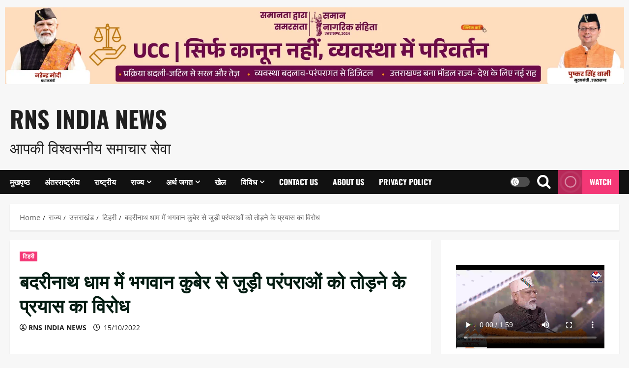

--- FILE ---
content_type: text/html; charset=UTF-8
request_url: https://rnsindianews.com/badrinath-dham-mai-bhagwan-kuber-se-judi-paramparao-ko-todne-ke-prayas-ka-virodh/
body_size: 30311
content:
<!doctype html><html dir="ltr" lang="en-US" prefix="og: https://ogp.me/ns#" itemscope itemtype="https://schema.org/BlogPosting"><head><script data-no-optimize="1">var litespeed_docref=sessionStorage.getItem("litespeed_docref");litespeed_docref&&(Object.defineProperty(document,"referrer",{get:function(){return litespeed_docref}}),sessionStorage.removeItem("litespeed_docref"));</script> <meta charset="UTF-8"><meta name="viewport" content="width=device-width, initial-scale=1"><link rel="profile" href="http://gmpg.org/xfn/11"><title>बदरीनाथ धाम में भगवान कुबेर से जुड़ी परंपराओं को तोड़ने के प्रयास का विरोध - RNS INDIA NEWS</title><meta name="description" content="नई टिहरी। देवप्रयाग के तीर्थ पुरोहित समाज ने बदरीनाथ धाम में भगवान कुबेर से जुड़ी सनातन परंपराओं को तोड़ जाने के प्रयासों का विरोध किया है। इस संबंध में तीर्थ पुरोहित समाज ने बदरीनाथ धाम के मुख्य रावल ईश्वर प्रसाद नंबूदरी के माध्यम से पुलिस और प्रशासन को पत्र भेज कर कार्रवाई की मांग की" /><meta name="robots" content="max-image-preview:large" /><meta name="author" content="RNS INDIA NEWS"/><link rel="canonical" href="https://rnsindianews.com/badrinath-dham-mai-bhagwan-kuber-se-judi-paramparao-ko-todne-ke-prayas-ka-virodh/" /><meta name="generator" content="All in One SEO (AIOSEO) 4.9.3" /><meta property="og:locale" content="en_US" /><meta property="og:site_name" content="RNS INDIA NEWS - आपकी विश्वसनीय समाचार सेवा" /><meta property="og:type" content="article" /><meta property="og:title" content="बदरीनाथ धाम में भगवान कुबेर से जुड़ी परंपराओं को तोड़ने के प्रयास का विरोध - RNS INDIA NEWS" /><meta property="og:description" content="नई टिहरी। देवप्रयाग के तीर्थ पुरोहित समाज ने बदरीनाथ धाम में भगवान कुबेर से जुड़ी सनातन परंपराओं को तोड़ जाने के प्रयासों का विरोध किया है। इस संबंध में तीर्थ पुरोहित समाज ने बदरीनाथ धाम के मुख्य रावल ईश्वर प्रसाद नंबूदरी के माध्यम से पुलिस और प्रशासन को पत्र भेज कर कार्रवाई की मांग की" /><meta property="og:url" content="https://rnsindianews.com/badrinath-dham-mai-bhagwan-kuber-se-judi-paramparao-ko-todne-ke-prayas-ka-virodh/" /><meta property="article:published_time" content="2022-10-15T09:26:39+00:00" /><meta property="article:modified_time" content="2022-10-15T13:28:29+00:00" /><meta name="twitter:card" content="summary_large_image" /><meta name="twitter:title" content="बदरीनाथ धाम में भगवान कुबेर से जुड़ी परंपराओं को तोड़ने के प्रयास का विरोध - RNS INDIA NEWS" /><meta name="twitter:description" content="नई टिहरी। देवप्रयाग के तीर्थ पुरोहित समाज ने बदरीनाथ धाम में भगवान कुबेर से जुड़ी सनातन परंपराओं को तोड़ जाने के प्रयासों का विरोध किया है। इस संबंध में तीर्थ पुरोहित समाज ने बदरीनाथ धाम के मुख्य रावल ईश्वर प्रसाद नंबूदरी के माध्यम से पुलिस और प्रशासन को पत्र भेज कर कार्रवाई की मांग की" /> <script type="application/ld+json" class="aioseo-schema">{"@context":"https:\/\/schema.org","@graph":[{"@type":"BlogPosting","@id":"https:\/\/rnsindianews.com\/badrinath-dham-mai-bhagwan-kuber-se-judi-paramparao-ko-todne-ke-prayas-ka-virodh\/#blogposting","name":"\u092c\u0926\u0930\u0940\u0928\u093e\u0925 \u0927\u093e\u092e \u092e\u0947\u0902 \u092d\u0917\u0935\u093e\u0928 \u0915\u0941\u092c\u0947\u0930 \u0938\u0947 \u091c\u0941\u0921\u093c\u0940 \u092a\u0930\u0902\u092a\u0930\u093e\u0913\u0902 \u0915\u094b \u0924\u094b\u0921\u093c\u0928\u0947 \u0915\u0947 \u092a\u094d\u0930\u092f\u093e\u0938 \u0915\u093e \u0935\u093f\u0930\u094b\u0927 - RNS INDIA NEWS","headline":"\u092c\u0926\u0930\u0940\u0928\u093e\u0925 \u0927\u093e\u092e \u092e\u0947\u0902 \u092d\u0917\u0935\u093e\u0928 \u0915\u0941\u092c\u0947\u0930 \u0938\u0947 \u091c\u0941\u0921\u093c\u0940 \u092a\u0930\u0902\u092a\u0930\u093e\u0913\u0902 \u0915\u094b \u0924\u094b\u0921\u093c\u0928\u0947 \u0915\u0947 \u092a\u094d\u0930\u092f\u093e\u0938 \u0915\u093e \u0935\u093f\u0930\u094b\u0927","author":{"@id":"https:\/\/rnsindianews.com\/author\/rnsvjoshi\/#author"},"publisher":{"@id":"https:\/\/rnsindianews.com\/#organization"},"image":{"@type":"ImageObject","url":"https:\/\/rnsindianews.com\/wp-content\/uploads\/2022\/03\/WhatsApp-Image-2022-03-09-at-9.52.12-AM.jpeg","width":1280,"height":858},"datePublished":"2022-10-15T14:56:39+05:30","dateModified":"2022-10-15T18:58:29+05:30","inLanguage":"en-US","mainEntityOfPage":{"@id":"https:\/\/rnsindianews.com\/badrinath-dham-mai-bhagwan-kuber-se-judi-paramparao-ko-todne-ke-prayas-ka-virodh\/#webpage"},"isPartOf":{"@id":"https:\/\/rnsindianews.com\/badrinath-dham-mai-bhagwan-kuber-se-judi-paramparao-ko-todne-ke-prayas-ka-virodh\/#webpage"},"articleSection":"\u091f\u093f\u0939\u0930\u0940"},{"@type":"BreadcrumbList","@id":"https:\/\/rnsindianews.com\/badrinath-dham-mai-bhagwan-kuber-se-judi-paramparao-ko-todne-ke-prayas-ka-virodh\/#breadcrumblist","itemListElement":[{"@type":"ListItem","@id":"https:\/\/rnsindianews.com#listItem","position":1,"name":"Home","item":"https:\/\/rnsindianews.com","nextItem":{"@type":"ListItem","@id":"https:\/\/rnsindianews.com\/category\/state\/#listItem","name":"\u0930\u093e\u091c\u094d\u092f"}},{"@type":"ListItem","@id":"https:\/\/rnsindianews.com\/category\/state\/#listItem","position":2,"name":"\u0930\u093e\u091c\u094d\u092f","item":"https:\/\/rnsindianews.com\/category\/state\/","nextItem":{"@type":"ListItem","@id":"https:\/\/rnsindianews.com\/category\/state\/uttarakhand\/#listItem","name":"\u0909\u0924\u094d\u0924\u0930\u093e\u0916\u0902\u0921"},"previousItem":{"@type":"ListItem","@id":"https:\/\/rnsindianews.com#listItem","name":"Home"}},{"@type":"ListItem","@id":"https:\/\/rnsindianews.com\/category\/state\/uttarakhand\/#listItem","position":3,"name":"\u0909\u0924\u094d\u0924\u0930\u093e\u0916\u0902\u0921","item":"https:\/\/rnsindianews.com\/category\/state\/uttarakhand\/","nextItem":{"@type":"ListItem","@id":"https:\/\/rnsindianews.com\/category\/state\/uttarakhand\/tehri\/#listItem","name":"\u091f\u093f\u0939\u0930\u0940"},"previousItem":{"@type":"ListItem","@id":"https:\/\/rnsindianews.com\/category\/state\/#listItem","name":"\u0930\u093e\u091c\u094d\u092f"}},{"@type":"ListItem","@id":"https:\/\/rnsindianews.com\/category\/state\/uttarakhand\/tehri\/#listItem","position":4,"name":"\u091f\u093f\u0939\u0930\u0940","item":"https:\/\/rnsindianews.com\/category\/state\/uttarakhand\/tehri\/","nextItem":{"@type":"ListItem","@id":"https:\/\/rnsindianews.com\/badrinath-dham-mai-bhagwan-kuber-se-judi-paramparao-ko-todne-ke-prayas-ka-virodh\/#listItem","name":"\u092c\u0926\u0930\u0940\u0928\u093e\u0925 \u0927\u093e\u092e \u092e\u0947\u0902 \u092d\u0917\u0935\u093e\u0928 \u0915\u0941\u092c\u0947\u0930 \u0938\u0947 \u091c\u0941\u0921\u093c\u0940 \u092a\u0930\u0902\u092a\u0930\u093e\u0913\u0902 \u0915\u094b \u0924\u094b\u0921\u093c\u0928\u0947 \u0915\u0947 \u092a\u094d\u0930\u092f\u093e\u0938 \u0915\u093e \u0935\u093f\u0930\u094b\u0927"},"previousItem":{"@type":"ListItem","@id":"https:\/\/rnsindianews.com\/category\/state\/uttarakhand\/#listItem","name":"\u0909\u0924\u094d\u0924\u0930\u093e\u0916\u0902\u0921"}},{"@type":"ListItem","@id":"https:\/\/rnsindianews.com\/badrinath-dham-mai-bhagwan-kuber-se-judi-paramparao-ko-todne-ke-prayas-ka-virodh\/#listItem","position":5,"name":"\u092c\u0926\u0930\u0940\u0928\u093e\u0925 \u0927\u093e\u092e \u092e\u0947\u0902 \u092d\u0917\u0935\u093e\u0928 \u0915\u0941\u092c\u0947\u0930 \u0938\u0947 \u091c\u0941\u0921\u093c\u0940 \u092a\u0930\u0902\u092a\u0930\u093e\u0913\u0902 \u0915\u094b \u0924\u094b\u0921\u093c\u0928\u0947 \u0915\u0947 \u092a\u094d\u0930\u092f\u093e\u0938 \u0915\u093e \u0935\u093f\u0930\u094b\u0927","previousItem":{"@type":"ListItem","@id":"https:\/\/rnsindianews.com\/category\/state\/uttarakhand\/tehri\/#listItem","name":"\u091f\u093f\u0939\u0930\u0940"}}]},{"@type":"Organization","@id":"https:\/\/rnsindianews.com\/#organization","name":"RNS INDIA NEWS","description":"\u0906\u092a\u0915\u0940 \u0935\u093f\u0936\u094d\u0935\u0938\u0928\u0940\u092f \u0938\u092e\u093e\u091a\u093e\u0930 \u0938\u0947\u0935\u093e","url":"https:\/\/rnsindianews.com\/"},{"@type":"Person","@id":"https:\/\/rnsindianews.com\/author\/rnsvjoshi\/#author","url":"https:\/\/rnsindianews.com\/author\/rnsvjoshi\/","name":"RNS INDIA NEWS","image":{"@type":"ImageObject","@id":"https:\/\/rnsindianews.com\/badrinath-dham-mai-bhagwan-kuber-se-judi-paramparao-ko-todne-ke-prayas-ka-virodh\/#authorImage","url":"https:\/\/rnsindianews.com\/wp-content\/litespeed\/avatar\/c856ffdbc3b9208b14387c6079264087.jpg?ver=1769865700","width":96,"height":96,"caption":"RNS INDIA NEWS"}},{"@type":"WebPage","@id":"https:\/\/rnsindianews.com\/badrinath-dham-mai-bhagwan-kuber-se-judi-paramparao-ko-todne-ke-prayas-ka-virodh\/#webpage","url":"https:\/\/rnsindianews.com\/badrinath-dham-mai-bhagwan-kuber-se-judi-paramparao-ko-todne-ke-prayas-ka-virodh\/","name":"\u092c\u0926\u0930\u0940\u0928\u093e\u0925 \u0927\u093e\u092e \u092e\u0947\u0902 \u092d\u0917\u0935\u093e\u0928 \u0915\u0941\u092c\u0947\u0930 \u0938\u0947 \u091c\u0941\u0921\u093c\u0940 \u092a\u0930\u0902\u092a\u0930\u093e\u0913\u0902 \u0915\u094b \u0924\u094b\u0921\u093c\u0928\u0947 \u0915\u0947 \u092a\u094d\u0930\u092f\u093e\u0938 \u0915\u093e \u0935\u093f\u0930\u094b\u0927 - RNS INDIA NEWS","description":"\u0928\u0908 \u091f\u093f\u0939\u0930\u0940\u0964 \u0926\u0947\u0935\u092a\u094d\u0930\u092f\u093e\u0917 \u0915\u0947 \u0924\u0940\u0930\u094d\u0925 \u092a\u0941\u0930\u094b\u0939\u093f\u0924 \u0938\u092e\u093e\u091c \u0928\u0947 \u092c\u0926\u0930\u0940\u0928\u093e\u0925 \u0927\u093e\u092e \u092e\u0947\u0902 \u092d\u0917\u0935\u093e\u0928 \u0915\u0941\u092c\u0947\u0930 \u0938\u0947 \u091c\u0941\u0921\u093c\u0940 \u0938\u0928\u093e\u0924\u0928 \u092a\u0930\u0902\u092a\u0930\u093e\u0913\u0902 \u0915\u094b \u0924\u094b\u0921\u093c \u091c\u093e\u0928\u0947 \u0915\u0947 \u092a\u094d\u0930\u092f\u093e\u0938\u094b\u0902 \u0915\u093e \u0935\u093f\u0930\u094b\u0927 \u0915\u093f\u092f\u093e \u0939\u0948\u0964 \u0907\u0938 \u0938\u0902\u092c\u0902\u0927 \u092e\u0947\u0902 \u0924\u0940\u0930\u094d\u0925 \u092a\u0941\u0930\u094b\u0939\u093f\u0924 \u0938\u092e\u093e\u091c \u0928\u0947 \u092c\u0926\u0930\u0940\u0928\u093e\u0925 \u0927\u093e\u092e \u0915\u0947 \u092e\u0941\u0916\u094d\u092f \u0930\u093e\u0935\u0932 \u0908\u0936\u094d\u0935\u0930 \u092a\u094d\u0930\u0938\u093e\u0926 \u0928\u0902\u092c\u0942\u0926\u0930\u0940 \u0915\u0947 \u092e\u093e\u0927\u094d\u092f\u092e \u0938\u0947 \u092a\u0941\u0932\u093f\u0938 \u0914\u0930 \u092a\u094d\u0930\u0936\u093e\u0938\u0928 \u0915\u094b \u092a\u0924\u094d\u0930 \u092d\u0947\u091c \u0915\u0930 \u0915\u093e\u0930\u094d\u0930\u0935\u093e\u0908 \u0915\u0940 \u092e\u093e\u0902\u0917 \u0915\u0940","inLanguage":"en-US","isPartOf":{"@id":"https:\/\/rnsindianews.com\/#website"},"breadcrumb":{"@id":"https:\/\/rnsindianews.com\/badrinath-dham-mai-bhagwan-kuber-se-judi-paramparao-ko-todne-ke-prayas-ka-virodh\/#breadcrumblist"},"author":{"@id":"https:\/\/rnsindianews.com\/author\/rnsvjoshi\/#author"},"creator":{"@id":"https:\/\/rnsindianews.com\/author\/rnsvjoshi\/#author"},"image":{"@type":"ImageObject","url":"https:\/\/rnsindianews.com\/wp-content\/uploads\/2022\/03\/WhatsApp-Image-2022-03-09-at-9.52.12-AM.jpeg","@id":"https:\/\/rnsindianews.com\/badrinath-dham-mai-bhagwan-kuber-se-judi-paramparao-ko-todne-ke-prayas-ka-virodh\/#mainImage","width":1280,"height":858},"primaryImageOfPage":{"@id":"https:\/\/rnsindianews.com\/badrinath-dham-mai-bhagwan-kuber-se-judi-paramparao-ko-todne-ke-prayas-ka-virodh\/#mainImage"},"datePublished":"2022-10-15T14:56:39+05:30","dateModified":"2022-10-15T18:58:29+05:30"},{"@type":"WebSite","@id":"https:\/\/rnsindianews.com\/#website","url":"https:\/\/rnsindianews.com\/","name":"RNS INDIA NEWS","description":"\u0906\u092a\u0915\u0940 \u0935\u093f\u0936\u094d\u0935\u0938\u0928\u0940\u092f \u0938\u092e\u093e\u091a\u093e\u0930 \u0938\u0947\u0935\u093e","inLanguage":"en-US","publisher":{"@id":"https:\/\/rnsindianews.com\/#organization"}}]}</script>  <script id="google_gtagjs-js-consent-mode-data-layer" type="litespeed/javascript">window.dataLayer=window.dataLayer||[];function gtag(){dataLayer.push(arguments)}
gtag('consent','default',{"ad_personalization":"denied","ad_storage":"denied","ad_user_data":"denied","analytics_storage":"denied","functionality_storage":"denied","security_storage":"denied","personalization_storage":"denied","region":["AT","BE","BG","CH","CY","CZ","DE","DK","EE","ES","FI","FR","GB","GR","HR","HU","IE","IS","IT","LI","LT","LU","LV","MT","NL","NO","PL","PT","RO","SE","SI","SK"],"wait_for_update":500});window._googlesitekitConsentCategoryMap={"statistics":["analytics_storage"],"marketing":["ad_storage","ad_user_data","ad_personalization"],"functional":["functionality_storage","security_storage"],"preferences":["personalization_storage"]};window._googlesitekitConsents={"ad_personalization":"denied","ad_storage":"denied","ad_user_data":"denied","analytics_storage":"denied","functionality_storage":"denied","security_storage":"denied","personalization_storage":"denied","region":["AT","BE","BG","CH","CY","CZ","DE","DK","EE","ES","FI","FR","GB","GR","HR","HU","IE","IS","IT","LI","LT","LU","LV","MT","NL","NO","PL","PT","RO","SE","SI","SK"],"wait_for_update":500}</script> <link rel='dns-prefetch' href='//www.googletagmanager.com' /><link rel='dns-prefetch' href='//pagead2.googlesyndication.com' /><link rel='dns-prefetch' href='//fundingchoicesmessages.google.com' /><link rel="alternate" type="application/rss+xml" title="RNS INDIA NEWS &raquo; Feed" href="https://rnsindianews.com/feed/" /><link rel="alternate" title="oEmbed (JSON)" type="application/json+oembed" href="https://rnsindianews.com/wp-json/oembed/1.0/embed?url=https%3A%2F%2Frnsindianews.com%2Fbadrinath-dham-mai-bhagwan-kuber-se-judi-paramparao-ko-todne-ke-prayas-ka-virodh%2F" /><link rel="alternate" title="oEmbed (XML)" type="text/xml+oembed" href="https://rnsindianews.com/wp-json/oembed/1.0/embed?url=https%3A%2F%2Frnsindianews.com%2Fbadrinath-dham-mai-bhagwan-kuber-se-judi-paramparao-ko-todne-ke-prayas-ka-virodh%2F&#038;format=xml" /><style id='wp-img-auto-sizes-contain-inline-css' type='text/css'>img:is([sizes=auto i],[sizes^="auto," i]){contain-intrinsic-size:3000px 1500px}
/*# sourceURL=wp-img-auto-sizes-contain-inline-css */</style><link data-optimized="2" rel="stylesheet" href="https://rnsindianews.com/wp-content/litespeed/css/f18f6320d16ee4f51f44fab1a08e45ab.css?ver=f8f45" /><style id='wp-block-library-inline-css' type='text/css'>.custom-image-placement {
            max-width: 100%;
            height: auto;
            margin: 15px 0;
            text-align: center;
            display: block;
        }
        .custom-image-placement img {
            max-width: 100%;
            height: auto;
            display: block;
            margin: 0 auto;
        }
        
        /* Header positions */
        .custom-image-header {
            position: relative;
            z-index: 999;
            width: 100%;
        }
        .custom-image-below_header {
            width: 100%;
        }
        
        /* Post content positions */
        .custom-image-above_post {
            margin-bottom: 25px;
        }
        .custom-image-below_post {
            margin-top: 25px;
        }
        
        /* Featured image positions */
        .custom-image-above_featured {
            margin-bottom: 20px;
        }
        .custom-image-below_featured {
            margin-top: 20px;
        }
        
        /* Sidebar position */
        .custom-image-sidebar {
            margin: 15px 0;
        }
        
        /* Responsive adjustments */
        @media (max-width: 768px) {
            .custom-image-placement {
                margin: 10px 0;
            }
            .custom-image-above_post {
                margin-bottom: 15px;
            }
            .custom-image-below_post {
                margin-top: 15px;
            }
        }
        

/*# sourceURL=wp-block-library-inline-css */</style><style id='global-styles-inline-css' type='text/css'>:root{--wp--preset--aspect-ratio--square: 1;--wp--preset--aspect-ratio--4-3: 4/3;--wp--preset--aspect-ratio--3-4: 3/4;--wp--preset--aspect-ratio--3-2: 3/2;--wp--preset--aspect-ratio--2-3: 2/3;--wp--preset--aspect-ratio--16-9: 16/9;--wp--preset--aspect-ratio--9-16: 9/16;--wp--preset--color--black: #000000;--wp--preset--color--cyan-bluish-gray: #abb8c3;--wp--preset--color--white: #ffffff;--wp--preset--color--pale-pink: #f78da7;--wp--preset--color--vivid-red: #cf2e2e;--wp--preset--color--luminous-vivid-orange: #ff6900;--wp--preset--color--luminous-vivid-amber: #fcb900;--wp--preset--color--light-green-cyan: #7bdcb5;--wp--preset--color--vivid-green-cyan: #00d084;--wp--preset--color--pale-cyan-blue: #8ed1fc;--wp--preset--color--vivid-cyan-blue: #0693e3;--wp--preset--color--vivid-purple: #9b51e0;--wp--preset--gradient--vivid-cyan-blue-to-vivid-purple: linear-gradient(135deg,rgb(6,147,227) 0%,rgb(155,81,224) 100%);--wp--preset--gradient--light-green-cyan-to-vivid-green-cyan: linear-gradient(135deg,rgb(122,220,180) 0%,rgb(0,208,130) 100%);--wp--preset--gradient--luminous-vivid-amber-to-luminous-vivid-orange: linear-gradient(135deg,rgb(252,185,0) 0%,rgb(255,105,0) 100%);--wp--preset--gradient--luminous-vivid-orange-to-vivid-red: linear-gradient(135deg,rgb(255,105,0) 0%,rgb(207,46,46) 100%);--wp--preset--gradient--very-light-gray-to-cyan-bluish-gray: linear-gradient(135deg,rgb(238,238,238) 0%,rgb(169,184,195) 100%);--wp--preset--gradient--cool-to-warm-spectrum: linear-gradient(135deg,rgb(74,234,220) 0%,rgb(151,120,209) 20%,rgb(207,42,186) 40%,rgb(238,44,130) 60%,rgb(251,105,98) 80%,rgb(254,248,76) 100%);--wp--preset--gradient--blush-light-purple: linear-gradient(135deg,rgb(255,206,236) 0%,rgb(152,150,240) 100%);--wp--preset--gradient--blush-bordeaux: linear-gradient(135deg,rgb(254,205,165) 0%,rgb(254,45,45) 50%,rgb(107,0,62) 100%);--wp--preset--gradient--luminous-dusk: linear-gradient(135deg,rgb(255,203,112) 0%,rgb(199,81,192) 50%,rgb(65,88,208) 100%);--wp--preset--gradient--pale-ocean: linear-gradient(135deg,rgb(255,245,203) 0%,rgb(182,227,212) 50%,rgb(51,167,181) 100%);--wp--preset--gradient--electric-grass: linear-gradient(135deg,rgb(202,248,128) 0%,rgb(113,206,126) 100%);--wp--preset--gradient--midnight: linear-gradient(135deg,rgb(2,3,129) 0%,rgb(40,116,252) 100%);--wp--preset--font-size--small: 13px;--wp--preset--font-size--medium: 20px;--wp--preset--font-size--large: 36px;--wp--preset--font-size--x-large: 42px;--wp--preset--spacing--20: 0.44rem;--wp--preset--spacing--30: 0.67rem;--wp--preset--spacing--40: 1rem;--wp--preset--spacing--50: 1.5rem;--wp--preset--spacing--60: 2.25rem;--wp--preset--spacing--70: 3.38rem;--wp--preset--spacing--80: 5.06rem;--wp--preset--shadow--natural: 6px 6px 9px rgba(0, 0, 0, 0.2);--wp--preset--shadow--deep: 12px 12px 50px rgba(0, 0, 0, 0.4);--wp--preset--shadow--sharp: 6px 6px 0px rgba(0, 0, 0, 0.2);--wp--preset--shadow--outlined: 6px 6px 0px -3px rgb(255, 255, 255), 6px 6px rgb(0, 0, 0);--wp--preset--shadow--crisp: 6px 6px 0px rgb(0, 0, 0);}:root { --wp--style--global--content-size: 930px;--wp--style--global--wide-size: 1400px; }:where(body) { margin: 0; }.wp-site-blocks > .alignleft { float: left; margin-right: 2em; }.wp-site-blocks > .alignright { float: right; margin-left: 2em; }.wp-site-blocks > .aligncenter { justify-content: center; margin-left: auto; margin-right: auto; }:where(.wp-site-blocks) > * { margin-block-start: 24px; margin-block-end: 0; }:where(.wp-site-blocks) > :first-child { margin-block-start: 0; }:where(.wp-site-blocks) > :last-child { margin-block-end: 0; }:root { --wp--style--block-gap: 24px; }:root :where(.is-layout-flow) > :first-child{margin-block-start: 0;}:root :where(.is-layout-flow) > :last-child{margin-block-end: 0;}:root :where(.is-layout-flow) > *{margin-block-start: 24px;margin-block-end: 0;}:root :where(.is-layout-constrained) > :first-child{margin-block-start: 0;}:root :where(.is-layout-constrained) > :last-child{margin-block-end: 0;}:root :where(.is-layout-constrained) > *{margin-block-start: 24px;margin-block-end: 0;}:root :where(.is-layout-flex){gap: 24px;}:root :where(.is-layout-grid){gap: 24px;}.is-layout-flow > .alignleft{float: left;margin-inline-start: 0;margin-inline-end: 2em;}.is-layout-flow > .alignright{float: right;margin-inline-start: 2em;margin-inline-end: 0;}.is-layout-flow > .aligncenter{margin-left: auto !important;margin-right: auto !important;}.is-layout-constrained > .alignleft{float: left;margin-inline-start: 0;margin-inline-end: 2em;}.is-layout-constrained > .alignright{float: right;margin-inline-start: 2em;margin-inline-end: 0;}.is-layout-constrained > .aligncenter{margin-left: auto !important;margin-right: auto !important;}.is-layout-constrained > :where(:not(.alignleft):not(.alignright):not(.alignfull)){max-width: var(--wp--style--global--content-size);margin-left: auto !important;margin-right: auto !important;}.is-layout-constrained > .alignwide{max-width: var(--wp--style--global--wide-size);}body .is-layout-flex{display: flex;}.is-layout-flex{flex-wrap: wrap;align-items: center;}.is-layout-flex > :is(*, div){margin: 0;}body .is-layout-grid{display: grid;}.is-layout-grid > :is(*, div){margin: 0;}body{padding-top: 0px;padding-right: 0px;padding-bottom: 0px;padding-left: 0px;}a:where(:not(.wp-element-button)){text-decoration: none;}:root :where(.wp-element-button, .wp-block-button__link){background-color: #32373c;border-width: 0;color: #fff;font-family: inherit;font-size: inherit;font-style: inherit;font-weight: inherit;letter-spacing: inherit;line-height: inherit;padding-top: calc(0.667em + 2px);padding-right: calc(1.333em + 2px);padding-bottom: calc(0.667em + 2px);padding-left: calc(1.333em + 2px);text-decoration: none;text-transform: inherit;}.has-black-color{color: var(--wp--preset--color--black) !important;}.has-cyan-bluish-gray-color{color: var(--wp--preset--color--cyan-bluish-gray) !important;}.has-white-color{color: var(--wp--preset--color--white) !important;}.has-pale-pink-color{color: var(--wp--preset--color--pale-pink) !important;}.has-vivid-red-color{color: var(--wp--preset--color--vivid-red) !important;}.has-luminous-vivid-orange-color{color: var(--wp--preset--color--luminous-vivid-orange) !important;}.has-luminous-vivid-amber-color{color: var(--wp--preset--color--luminous-vivid-amber) !important;}.has-light-green-cyan-color{color: var(--wp--preset--color--light-green-cyan) !important;}.has-vivid-green-cyan-color{color: var(--wp--preset--color--vivid-green-cyan) !important;}.has-pale-cyan-blue-color{color: var(--wp--preset--color--pale-cyan-blue) !important;}.has-vivid-cyan-blue-color{color: var(--wp--preset--color--vivid-cyan-blue) !important;}.has-vivid-purple-color{color: var(--wp--preset--color--vivid-purple) !important;}.has-black-background-color{background-color: var(--wp--preset--color--black) !important;}.has-cyan-bluish-gray-background-color{background-color: var(--wp--preset--color--cyan-bluish-gray) !important;}.has-white-background-color{background-color: var(--wp--preset--color--white) !important;}.has-pale-pink-background-color{background-color: var(--wp--preset--color--pale-pink) !important;}.has-vivid-red-background-color{background-color: var(--wp--preset--color--vivid-red) !important;}.has-luminous-vivid-orange-background-color{background-color: var(--wp--preset--color--luminous-vivid-orange) !important;}.has-luminous-vivid-amber-background-color{background-color: var(--wp--preset--color--luminous-vivid-amber) !important;}.has-light-green-cyan-background-color{background-color: var(--wp--preset--color--light-green-cyan) !important;}.has-vivid-green-cyan-background-color{background-color: var(--wp--preset--color--vivid-green-cyan) !important;}.has-pale-cyan-blue-background-color{background-color: var(--wp--preset--color--pale-cyan-blue) !important;}.has-vivid-cyan-blue-background-color{background-color: var(--wp--preset--color--vivid-cyan-blue) !important;}.has-vivid-purple-background-color{background-color: var(--wp--preset--color--vivid-purple) !important;}.has-black-border-color{border-color: var(--wp--preset--color--black) !important;}.has-cyan-bluish-gray-border-color{border-color: var(--wp--preset--color--cyan-bluish-gray) !important;}.has-white-border-color{border-color: var(--wp--preset--color--white) !important;}.has-pale-pink-border-color{border-color: var(--wp--preset--color--pale-pink) !important;}.has-vivid-red-border-color{border-color: var(--wp--preset--color--vivid-red) !important;}.has-luminous-vivid-orange-border-color{border-color: var(--wp--preset--color--luminous-vivid-orange) !important;}.has-luminous-vivid-amber-border-color{border-color: var(--wp--preset--color--luminous-vivid-amber) !important;}.has-light-green-cyan-border-color{border-color: var(--wp--preset--color--light-green-cyan) !important;}.has-vivid-green-cyan-border-color{border-color: var(--wp--preset--color--vivid-green-cyan) !important;}.has-pale-cyan-blue-border-color{border-color: var(--wp--preset--color--pale-cyan-blue) !important;}.has-vivid-cyan-blue-border-color{border-color: var(--wp--preset--color--vivid-cyan-blue) !important;}.has-vivid-purple-border-color{border-color: var(--wp--preset--color--vivid-purple) !important;}.has-vivid-cyan-blue-to-vivid-purple-gradient-background{background: var(--wp--preset--gradient--vivid-cyan-blue-to-vivid-purple) !important;}.has-light-green-cyan-to-vivid-green-cyan-gradient-background{background: var(--wp--preset--gradient--light-green-cyan-to-vivid-green-cyan) !important;}.has-luminous-vivid-amber-to-luminous-vivid-orange-gradient-background{background: var(--wp--preset--gradient--luminous-vivid-amber-to-luminous-vivid-orange) !important;}.has-luminous-vivid-orange-to-vivid-red-gradient-background{background: var(--wp--preset--gradient--luminous-vivid-orange-to-vivid-red) !important;}.has-very-light-gray-to-cyan-bluish-gray-gradient-background{background: var(--wp--preset--gradient--very-light-gray-to-cyan-bluish-gray) !important;}.has-cool-to-warm-spectrum-gradient-background{background: var(--wp--preset--gradient--cool-to-warm-spectrum) !important;}.has-blush-light-purple-gradient-background{background: var(--wp--preset--gradient--blush-light-purple) !important;}.has-blush-bordeaux-gradient-background{background: var(--wp--preset--gradient--blush-bordeaux) !important;}.has-luminous-dusk-gradient-background{background: var(--wp--preset--gradient--luminous-dusk) !important;}.has-pale-ocean-gradient-background{background: var(--wp--preset--gradient--pale-ocean) !important;}.has-electric-grass-gradient-background{background: var(--wp--preset--gradient--electric-grass) !important;}.has-midnight-gradient-background{background: var(--wp--preset--gradient--midnight) !important;}.has-small-font-size{font-size: var(--wp--preset--font-size--small) !important;}.has-medium-font-size{font-size: var(--wp--preset--font-size--medium) !important;}.has-large-font-size{font-size: var(--wp--preset--font-size--large) !important;}.has-x-large-font-size{font-size: var(--wp--preset--font-size--x-large) !important;}
/*# sourceURL=global-styles-inline-css */</style><style id='morenews-style-inline-css' type='text/css'>body.aft-dark-mode #sidr,body.aft-dark-mode,body.aft-dark-mode.custom-background,body.aft-dark-mode #af-preloader{background-color:#000000;} body.aft-default-mode #sidr,body.aft-default-mode #af-preloader,body.aft-default-mode{background-color:#f7f7f7;} .frm_style_formidable-style.with_frm_style .frm_compact .frm_dropzone.dz-clickable .dz-message,.frm_style_formidable-style.with_frm_style input[type=submit],.frm_style_formidable-style.with_frm_style .frm_submit input[type=button],.frm_style_formidable-style.with_frm_style .frm_submit button,.frm_form_submit_style,.frm_style_formidable-style.with_frm_style .frm-edit-page-btn,.woocommerce #respond input#submit.disabled,.woocommerce #respond input#submit:disabled,.woocommerce #respond input#submit:disabled[disabled],.woocommerce a.button.disabled,.woocommerce a.button:disabled,.woocommerce a.button:disabled[disabled],.woocommerce button.button.disabled,.woocommerce button.button:disabled,.woocommerce button.button:disabled[disabled],.woocommerce input.button.disabled,.woocommerce input.button:disabled,.woocommerce input.button:disabled[disabled],.woocommerce #respond input#submit,.woocommerce a.button,.woocommerce button.button,.woocommerce input.button,.woocommerce #respond input#submit.alt,.woocommerce a.button.alt,.woocommerce button.button.alt,.woocommerce input.button.alt,.woocommerce-account .addresses .title .edit,:root .wc-block-featured-product__link :where(.wp-element-button,.wp-block-button__link),:root .wc-block-featured-category__link :where(.wp-element-button,.wp-block-button__link),hustle-button,button.wc-block-mini-cart__button,.wc-block-checkout .wp-block-button__link,.wp-block-button.wc-block-components-product-button .wp-block-button__link,.wc-block-grid__product-add-to-cart.wp-block-button .wp-block-button__link,body .wc-block-components-button,.wc-block-grid .wp-block-button__link,.woocommerce-notices-wrapper .button,body .woocommerce-notices-wrapper .button:hover,body.woocommerce .single_add_to_cart_button.button:hover,body.woocommerce a.button.add_to_cart_button:hover,.widget-title-fill-and-border .morenews-widget .wp-block-search__label,.widget-title-fill-and-border .morenews-widget .wp-block-group .wp-block-heading,.widget-title-fill-and-no-border .morenews-widget .wp-block-search__label,.widget-title-fill-and-no-border .morenews-widget .wp-block-group .wp-block-heading,.widget-title-fill-and-border .wp_post_author_widget .widget-title .header-after,.widget-title-fill-and-border .widget-title .heading-line,.widget-title-fill-and-border .aft-posts-tabs-panel .nav-tabs>li>a.active,.widget-title-fill-and-border .aft-main-banner-wrapper .widget-title .heading-line ,.widget-title-fill-and-no-border .wp_post_author_widget .widget-title .header-after,.widget-title-fill-and-no-border .widget-title .heading-line,.widget-title-fill-and-no-border .aft-posts-tabs-panel .nav-tabs>li>a.active,.widget-title-fill-and-no-border .aft-main-banner-wrapper .widget-title .heading-line,a.sidr-class-sidr-button-close,body.widget-title-border-bottom .header-after1 .heading-line-before,body.widget-title-border-bottom .widget-title .heading-line-before,.widget-title-border-center .morenews-widget .wp-block-search__label::after,.widget-title-border-center .morenews-widget .wp-block-group .wp-block-heading::after,.widget-title-border-center .wp_post_author_widget .widget-title .heading-line-before,.widget-title-border-center .aft-posts-tabs-panel .nav-tabs>li>a.active::after,.widget-title-border-center .wp_post_author_widget .widget-title .header-after::after,.widget-title-border-center .widget-title .heading-line-after,.widget-title-border-bottom .morenews-widget .wp-block-search__label::after,.widget-title-border-bottom .morenews-widget .wp-block-group .wp-block-heading::after,.widget-title-border-bottom .heading-line::before,.widget-title-border-bottom .wp-post-author-wrap .header-after::before,.widget-title-border-bottom .aft-posts-tabs-panel .nav-tabs>li>a.active span::after,.aft-dark-mode .is-style-fill a.wp-block-button__link:not(.has-background),.aft-default-mode .is-style-fill a.wp-block-button__link:not(.has-background),#reading-progress-bar,a.comment-reply-link,body.aft-default-mode .reply a,body.aft-dark-mode .reply a,.aft-popular-taxonomies-lists span::before ,#loader-wrapper div,span.heading-line::before,.wp-post-author-wrap .header-after::before,body.aft-dark-mode input[type="button"],body.aft-dark-mode input[type="reset"],body.aft-dark-mode input[type="submit"],body.aft-dark-mode .inner-suscribe input[type=submit],body.aft-default-mode input[type="button"],body.aft-default-mode input[type="reset"],body.aft-default-mode input[type="submit"],body.aft-default-mode .inner-suscribe input[type=submit],.woocommerce-product-search button[type="submit"],input.search-submit,.wp-block-search__button,.af-youtube-slider .af-video-wrap .af-bg-play i,.af-youtube-video-list .entry-header-yt-video-wrapper .af-yt-video-play i,.af-post-format i,body .btn-style1 a:visited,body .btn-style1 a,body span.post-page-numbers.current,body .morenews-pagination .nav-links .page-numbers.current,body #scroll-up,button,a.author-button.primary,.morenews-reaction-button .reaction-percentage,h3.morenews-subtitle:after,body article.sticky .read-single:before,.aft-readmore-wrapper a.aft-readmore:hover,body.aft-dark-mode .aft-readmore-wrapper a.aft-readmore:hover,footer.site-footer .aft-readmore-wrapper a.aft-readmore:hover,.aft-readmore-wrapper a.aft-readmore:hover,body .trending-posts-vertical .trending-no{background-color:#F43776;} div.wpforms-container-full button[type=submit]:hover,div.wpforms-container-full button[type=submit]:not(:hover):not(:active){background-color:#F43776 !important;} .grid-design-texts-over-image .aft-readmore-wrapper a.aft-readmore:hover,.aft-readmore-wrapper a.aft-readmore:hover,body.aft-dark-mode .aft-readmore-wrapper a.aft-readmore:hover,body.aft-default-mode .aft-readmore-wrapper a.aft-readmore:hover,a.author-button.primary,.morenews-post-badge,body.single .entry-header .aft-post-excerpt-and-meta .post-excerpt,body.aft-dark-mode.single span.tags-links a:hover,.morenews-pagination .nav-links .page-numbers.current,.aft-readmore-wrapper a.aft-readmore:hover,p.awpa-more-posts a:hover,.wp-post-author-meta .wp-post-author-meta-more-posts a.awpa-more-posts:hover{border-color:#F43776;} body:not(.rtl) .aft-popular-taxonomies-lists span::after{border-left-color:#F43776;} body.rtl .aft-popular-taxonomies-lists span::after{border-right-color:#F43776;} .widget-title-fill-and-no-border .morenews-widget .wp-block-search__label::after,.widget-title-fill-and-no-border .morenews-widget .wp-block-group .wp-block-heading::after,.widget-title-fill-and-no-border .aft-posts-tabs-panel .nav-tabs>li a.active::after,.widget-title-fill-and-no-border .morenews-widget .widget-title::before,.widget-title-fill-and-no-border .morenews-customizer .widget-title::before{border-top-color:#F43776;} .woocommerce div.product .woocommerce-tabs ul.tabs li.active,#scroll-up::after,.aft-dark-mode #loader,.aft-default-mode #loader{border-bottom-color:#F43776;} footer.site-footer .wp-calendar-nav a:hover,footer.site-footer .wp-block-latest-comments__comment-meta a:hover,.aft-dark-mode .tagcloud a:hover,.aft-dark-mode .widget ul.menu >li a:hover,.aft-dark-mode .widget > ul > li a:hover,.banner-exclusive-posts-wrapper a:hover,.list-style .read-title h3 a:hover,.grid-design-default .read-title h3 a:hover,body.aft-dark-mode .banner-exclusive-posts-wrapper a:hover,body.aft-dark-mode .banner-exclusive-posts-wrapper a:visited:hover,body.aft-default-mode .banner-exclusive-posts-wrapper a:hover,body.aft-default-mode .banner-exclusive-posts-wrapper a:visited:hover,body.wp-post-author-meta .awpa-display-name a:hover,.widget_text a ,.post-description a:not(.aft-readmore),.post-description a:not(.aft-readmore):visited,.wp_post_author_widget .wp-post-author-meta .awpa-display-name a:hover,.wp-post-author-meta .wp-post-author-meta-more-posts a.awpa-more-posts:hover,body.aft-default-mode .af-breadcrumbs a:hover,body.aft-dark-mode .af-breadcrumbs a:hover,body .wp-block-latest-comments li.wp-block-latest-comments__comment a:hover,body .site-footer .color-pad .read-title h3 a:hover,body.aft-dark-mode #secondary .morenews-widget ul[class*="wp-block-"] a:hover,body.aft-dark-mode #secondary .morenews-widget ol[class*="wp-block-"] a:hover,body.aft-dark-mode a.post-edit-link:hover,body.aft-default-mode #secondary .morenews-widget ul[class*="wp-block-"] a:hover,body.aft-default-mode #secondary .morenews-widget ol[class*="wp-block-"] a:hover,body.aft-default-mode a.post-edit-link:hover,body.aft-default-mode #secondary .widget > ul > li a:hover,body.aft-default-mode footer.comment-meta a:hover,body.aft-dark-mode footer.comment-meta a:hover,body.aft-default-mode .comment-form a:hover,body.aft-dark-mode .comment-form a:hover,body.aft-dark-mode .entry-content > .wp-block-tag-cloud a:not(.has-text-color):hover,body.aft-default-mode .entry-content > .wp-block-tag-cloud a:not(.has-text-color):hover,body.aft-dark-mode .entry-content .wp-block-archives-list.wp-block-archives a:not(.has-text-color):hover,body.aft-default-mode .entry-content .wp-block-archives-list.wp-block-archives a:not(.has-text-color):hover,body.aft-dark-mode .entry-content .wp-block-latest-posts a:not(.has-text-color):hover,body.aft-dark-mode .entry-content .wp-block-categories-list.wp-block-categories a:not(.has-text-color):hover,body.aft-default-mode .entry-content .wp-block-latest-posts a:not(.has-text-color):hover,body.aft-default-mode .entry-content .wp-block-categories-list.wp-block-categories a:not(.has-text-color):hover,.aft-default-mode .wp-block-archives-list.wp-block-archives a:not(.has-text-color):hover,.aft-default-mode .wp-block-latest-posts a:not(.has-text-color):hover,.aft-default-mode .wp-block-categories-list.wp-block-categories a:not(.has-text-color):hover,.aft-default-mode .wp-block-latest-comments li.wp-block-latest-comments__comment a:hover,.aft-dark-mode .wp-block-archives-list.wp-block-archives a:not(.has-text-color):hover,.aft-dark-mode .wp-block-latest-posts a:not(.has-text-color):hover,.aft-dark-mode .wp-block-categories-list.wp-block-categories a:not(.has-text-color):hover,.aft-dark-mode .wp-block-latest-comments li.wp-block-latest-comments__comment a:hover,body.aft-dark-mode .morenews-pagination .nav-links a.page-numbers:hover,body.aft-default-mode .morenews-pagination .nav-links a.page-numbers:hover,body.aft-default-mode .aft-popular-taxonomies-lists ul li a:hover ,body.aft-dark-mode .aft-popular-taxonomies-lists ul li a:hover,body.aft-dark-mode .wp-calendar-nav a,body .entry-content > .wp-block-heading:not(.has-link-color):not(.wp-block-post-title) a,body .entry-content > ul a,body .entry-content > ol a,body .entry-content > p:not(.has-link-color) a ,body.aft-default-mode p.logged-in-as a,body.aft-dark-mode p.logged-in-as a,body.aft-dark-mode .woocommerce-loop-product__title:hover,body.aft-default-mode .woocommerce-loop-product__title:hover,a:hover,p a,.stars a:active,.stars a:focus,.morenews-widget.widget_text a,a.author-website:hover,.author-box-content a.author-posts-link:hover,body .morenews-sponsor a,body .morenews-source a,body.aft-default-mode .wp-block-latest-comments li.wp-block-latest-comments__comment a:hover,body.aft-dark-mode .wp-block-latest-comments li.wp-block-latest-comments__comment a:hover,.entry-content .wp-block-latest-comments a:not(.has-text-color):hover,.wc-block-grid__product .wc-block-grid__product-link:focus,body.aft-default-mode .entry-content .wp-block-heading:not(.has-link-color):not(.wp-block-post-title) a,body.aft-dark-mode .entry-content .wp-block-heading:not(.has-link-color):not(.wp-block-post-title) a,body.aft-default-mode .comment-content a,body.aft-dark-mode .comment-content a,body.aft-default-mode .post-excerpt a,body.aft-dark-mode .post-excerpt a,body.aft-default-mode .wp-block-tag-cloud a:hover,body.aft-default-mode .tagcloud a:hover,body.aft-default-mode.single span.tags-links a:hover,body.aft-default-mode p.awpa-more-posts a:hover,body.aft-default-mode p.awpa-website a:hover ,body.aft-default-mode .wp-post-author-meta h4 a:hover,body.aft-default-mode .widget ul.menu >li a:hover,body.aft-default-mode .widget > ul > li a:hover,body.aft-default-mode .nav-links a:hover,body.aft-default-mode ul.trail-items li a:hover,body.aft-dark-mode .wp-block-tag-cloud a:hover,body.aft-dark-mode .tagcloud a:hover,body.aft-dark-mode.single span.tags-links a:hover,body.aft-dark-mode p.awpa-more-posts a:hover,body.aft-dark-mode p.awpa-website a:hover ,body.aft-dark-mode .widget ul.menu >li a:hover,body.aft-dark-mode .nav-links a:hover,body.aft-dark-mode ul.trail-items li a:hover{color:#F43776;} @media only screen and (min-width:992px){body.aft-default-mode .morenews-header .main-navigation .menu-desktop > ul > li:hover > a:before,body.aft-default-mode .morenews-header .main-navigation .menu-desktop > ul > li.current-menu-item > a:before{background-color:#F43776;} } .woocommerce-product-search button[type="submit"],input.search-submit{background-color:#F43776;} .aft-dark-mode .entry-content a:hover,.aft-dark-mode .entry-content a:focus,.aft-dark-mode .entry-content a:active,.wp-calendar-nav a,#wp-calendar tbody td a,body.aft-dark-mode #wp-calendar tbody td#today,body.aft-default-mode #wp-calendar tbody td#today,body.aft-default-mode .entry-content .wp-block-heading:not(.has-link-color):not(.wp-block-post-title) a,body.aft-dark-mode .entry-content .wp-block-heading:not(.has-link-color):not(.wp-block-post-title) a,body .entry-content > ul a,body .entry-content > ul a:visited,body .entry-content > ol a,body .entry-content > ol a:visited,body .entry-content > p:not(.has-link-color) a,body .entry-content > p:not(.has-link-color) a:visited{color:#F43776;} .woocommerce-product-search button[type="submit"],input.search-submit,body.single span.tags-links a:hover,body .entry-content .wp-block-heading:not(.has-link-color):not(.wp-block-post-title) a,body .entry-content > ul a,body .entry-content > ul a:visited,body .entry-content > ol a,body .entry-content > ol a:visited,body .entry-content > p:not(.has-link-color) a,body .entry-content > p:not(.has-link-color) a:visited{border-color:#F43776;} @media only screen and (min-width:993px){.main-navigation .menu-desktop > li.current-menu-item::after,.main-navigation .menu-desktop > ul > li.current-menu-item::after,.main-navigation .menu-desktop > li::after,.main-navigation .menu-desktop > ul > li::after{background-color:#F43776;} } .site-branding .site-title{font-family:'Oswald','Noto Sans','Noto Sans CJK SC','Noto Sans JP','Noto Sans KR',system-ui,-apple-system,'Segoe UI',Roboto,'Helvetica Neue',Arial,sans-serif,'Apple Color Emoji','Segoe UI Emoji','Segoe UI Symbol';} body,button,input,select,optgroup,.cat-links li a,.min-read,.af-social-contacts .social-widget-menu .screen-reader-text,textarea{font-family:'Open Sans','Noto Sans','Noto Sans CJK SC','Noto Sans JP','Noto Sans KR',system-ui,-apple-system,'Segoe UI',Roboto,'Helvetica Neue',Arial,sans-serif,'Apple Color Emoji','Segoe UI Emoji','Segoe UI Symbol';} .wp-block-tag-cloud a,.tagcloud a,body span.hustle-title,.wp-block-blockspare-blockspare-tabs .bs-tabs-title-list li a.bs-tab-title,.navigation.post-navigation .nav-links a,div.custom-menu-link > a,.exclusive-posts .exclusive-now span,.aft-popular-taxonomies-lists span,.exclusive-posts a,.aft-posts-tabs-panel .nav-tabs>li>a,.widget-title-border-bottom .aft-posts-tabs-panel .nav-tabs>li>a,.nav-tabs>li,.widget ul ul li,.widget ul.menu >li ,.widget > ul > li,.wp-block-search__label,.wp-block-latest-posts.wp-block-latest-posts__list li,.wp-block-latest-comments li.wp-block-latest-comments__comment,.wp-block-group ul li a,.main-navigation ul li a,h1,h2,h3,h4,h5,h6{font-family:'Oswald','Noto Sans','Noto Sans CJK SC','Noto Sans JP','Noto Sans KR',system-ui,-apple-system,'Segoe UI',Roboto,'Helvetica Neue',Arial,sans-serif,'Apple Color Emoji','Segoe UI Emoji','Segoe UI Symbol';} .container-wrapper .elementor{max-width:100%;} .full-width-content .elementor-section-stretched,.align-content-left .elementor-section-stretched,.align-content-right .elementor-section-stretched{max-width:100%;left:0 !important;}
/*# sourceURL=morenews-style-inline-css */</style><style id='heateor_sss_frontend_css-inline-css' type='text/css'>.heateor_sss_button_instagram span.heateor_sss_svg,a.heateor_sss_instagram span.heateor_sss_svg{background:radial-gradient(circle at 30% 107%,#fdf497 0,#fdf497 5%,#fd5949 45%,#d6249f 60%,#285aeb 90%)}.heateor_sss_horizontal_sharing .heateor_sss_svg,.heateor_sss_standard_follow_icons_container .heateor_sss_svg{color:#fff;border-width:0px;border-style:solid;border-color:transparent}.heateor_sss_horizontal_sharing .heateorSssTCBackground{color:#666}.heateor_sss_horizontal_sharing span.heateor_sss_svg:hover,.heateor_sss_standard_follow_icons_container span.heateor_sss_svg:hover{border-color:transparent;}.heateor_sss_vertical_sharing span.heateor_sss_svg,.heateor_sss_floating_follow_icons_container span.heateor_sss_svg{color:#fff;border-width:0px;border-style:solid;border-color:transparent;}.heateor_sss_vertical_sharing .heateorSssTCBackground{color:#666;}.heateor_sss_vertical_sharing span.heateor_sss_svg:hover,.heateor_sss_floating_follow_icons_container span.heateor_sss_svg:hover{border-color:transparent;}
/*# sourceURL=heateor_sss_frontend_css-inline-css */</style> <script type="litespeed/javascript" data-src="https://rnsindianews.com/wp-includes/js/jquery/jquery.min.js" id="jquery-core-js"></script> 
 <script type="litespeed/javascript" data-src="https://www.googletagmanager.com/gtag/js?id=GT-5M8LWSP" id="google_gtagjs-js"></script> <script id="google_gtagjs-js-after" type="litespeed/javascript">window.dataLayer=window.dataLayer||[];function gtag(){dataLayer.push(arguments)}
gtag("set","linker",{"domains":["rnsindianews.com"]});gtag("js",new Date());gtag("set","developer_id.dZTNiMT",!0);gtag("config","GT-5M8LWSP");window._googlesitekit=window._googlesitekit||{};window._googlesitekit.throttledEvents=[];window._googlesitekit.gtagEvent=(name,data)=>{var key=JSON.stringify({name,data});if(!!window._googlesitekit.throttledEvents[key]){return}window._googlesitekit.throttledEvents[key]=!0;setTimeout(()=>{delete window._googlesitekit.throttledEvents[key]},5);gtag("event",name,{...data,event_source:"site-kit"})}</script> <link rel="image_src" href="https://rnsindianews.com/wp-content/uploads/2022/03/WhatsApp-Image-2022-03-09-at-9.52.12-AM.jpeg"><meta name="msapplication-TileImage" content="https://rnsindianews.com/wp-content/uploads/2022/03/WhatsApp-Image-2022-03-09-at-9.52.12-AM.jpeg"><meta property="og:image" content="https://rnsindianews.com/wp-content/uploads/2022/03/WhatsApp-Image-2022-03-09-at-9.52.12-AM.jpeg"><meta property="og:image:secure_url" content="https://rnsindianews.com/wp-content/uploads/2022/03/WhatsApp-Image-2022-03-09-at-9.52.12-AM.jpeg"><meta property="og:image:width" content="1280"><meta property="og:image:height" content="858"><meta property="og:image:alt" content="default featured image"><meta property="og:image:type" content="image/jpeg"><meta property="og:description" content="नई टिहरी। देवप्रयाग के तीर्थ पुरोहित समाज ने बदरीनाथ धाम में भगवान कुबेर से जुड़ी सनातन परंपराओं को तोड़ जाने के प्रयासों का विरोध किया है। इस संबंध में तीर्थ पुरोहित समाज ने बदरीनाथ धाम के मुख्य रावल ईश्वर प्रसाद नंबूदरी के माध्यम से पुलिस और प्रशासन को पत्र भेज कर कार्रवाई की मांग की..."><meta property="og:type" content="article"><meta property="og:locale" content="en_US"><meta property="og:site_name" content="RNS INDIA NEWS"><meta property="og:title" content="बदरीनाथ धाम में भगवान कुबेर से जुड़ी परंपराओं को तोड़ने के प्रयास का विरोध"><meta property="og:url" content="https://rnsindianews.com/badrinath-dham-mai-bhagwan-kuber-se-judi-paramparao-ko-todne-ke-prayas-ka-virodh/"><meta property="og:updated_time" content="2022-10-15T18:58:29+05:30"><meta property="article:published_time" content="2022-10-15T09:26:39+00:00"><meta property="article:modified_time" content="2022-10-15T13:28:29+00:00"><meta property="article:section" content="टिहरी"><meta property="article:author:first_name" content="RNS"><meta property="article:author:last_name" content="INDIA NEWS"><meta property="article:author:username" content="RNS INDIA NEWS"><meta property="twitter:partner" content="ogwp"><meta property="twitter:card" content="summary_large_image"><meta property="twitter:image" content="https://rnsindianews.com/wp-content/uploads/2022/03/WhatsApp-Image-2022-03-09-at-9.52.12-AM.jpeg"><meta property="twitter:image:alt" content="default featured image"><meta property="twitter:title" content="बदरीनाथ धाम में भगवान कुबेर से जुड़ी परंपराओं को तोड़ने के प्रयास का विरोध"><meta property="twitter:description" content="नई टिहरी। देवप्रयाग के तीर्थ पुरोहित समाज ने बदरीनाथ धाम में भगवान कुबेर से जुड़ी सनातन परंपराओं को तोड़ जाने के प्रयासों का विरोध किया है। इस संबंध में तीर्थ पुरोहित समाज ने बदरीनाथ धाम के मुख्य..."><meta property="twitter:url" content="https://rnsindianews.com/badrinath-dham-mai-bhagwan-kuber-se-judi-paramparao-ko-todne-ke-prayas-ka-virodh/"><meta property="twitter:label1" content="Reading time"><meta property="twitter:data1" content="3 minutes"><meta itemprop="image" content="https://rnsindianews.com/wp-content/uploads/2022/03/WhatsApp-Image-2022-03-09-at-9.52.12-AM.jpeg"><meta itemprop="name" content="बदरीनाथ धाम में भगवान कुबेर से जुड़ी परंपराओं को तोड़ने के प्रयास का विरोध"><meta itemprop="description" content="नई टिहरी। देवप्रयाग के तीर्थ पुरोहित समाज ने बदरीनाथ धाम में भगवान कुबेर से जुड़ी सनातन परंपराओं को तोड़ जाने के प्रयासों का विरोध किया है। इस संबंध में तीर्थ पुरोहित समाज ने बदरीनाथ धाम के मुख्य रावल ईश्वर प्रसाद नंबूदरी के माध्यम से पुलिस और प्रशासन को पत्र भेज कर कार्रवाई की मांग की..."><meta itemprop="datePublished" content="2022-10-15"><meta itemprop="dateModified" content="2022-10-15T13:28:29+00:00"><meta property="profile:first_name" content="RNS"><meta property="profile:last_name" content="INDIA NEWS"><meta property="profile:username" content="RNS INDIA NEWS"><link rel="https://api.w.org/" href="https://rnsindianews.com/wp-json/" /><link rel="alternate" title="JSON" type="application/json" href="https://rnsindianews.com/wp-json/wp/v2/posts/86161" /><link rel="EditURI" type="application/rsd+xml" title="RSD" href="https://rnsindianews.com/xmlrpc.php?rsd" /><meta name="generator" content="WordPress 6.9" /><link rel='shortlink' href='https://rnsindianews.com/?p=86161' /><style type="text/css">/* Font Size Control Plugin Styles */
        body, 
        .entry-content, 
        .post-content, 
        .page-content {
            font-size: 30px !important;
            line-height: 1.6;
        }
        
        h1, 
        .entry-title, 
        .post-title {
            font-size: 38px !important;
            line-height: 1.3;
            margin-bottom: 15px;
        }
        
        h2 {
            font-size: 28px !important;
            line-height: 1.3;
            margin-bottom: 12px;
        }
        
        h3 {
            font-size: 25.2px !important;
        }
        
        h4 {
            font-size: 22.4px !important;
        }
        
        h5 {
            font-size: 19.6px !important;
        }
        
        h6 {
            font-size: 16.8px !important;
        }
        
        small, 
        .small-text, 
        .wp-caption-text, 
        .caption {
            font-size: 20px !important;
        }
        
        /* Responsive adjustments */
        @media (max-width: 768px) {
            body, 
            .entry-content, 
            .post-content, 
            .page-content {
                font-size: 29px !important;
            }
            
            h1, 
            .entry-title, 
            .post-title {
                font-size: 30.4px !important;
            }
            
            h2 {
                font-size: 22.4px !important;
            }
        }
        
        @media (max-width: 480px) {
            body, 
            .entry-content, 
            .post-content, 
            .page-content {
                font-size: 28px !important;
            }
        }</style><meta name="generator" content="Site Kit by Google 1.168.0" /><meta name="google-adsense-platform-account" content="ca-host-pub-2644536267352236"><meta name="google-adsense-platform-domain" content="sitekit.withgoogle.com">
<style type="text/css">body .af-header-image.data-bg:before {
        opacity: 0;
      }

            .site-title a,
      .site-header .site-branding .site-title a:visited,
      .site-header .site-branding .site-title a:hover,
      .site-description {
        color: #1f1f1f;
      }

      body.aft-dark-mode .site-title a,
      body.aft-dark-mode .site-header .site-branding .site-title a:visited,
      body.aft-dark-mode .site-header .site-branding .site-title a:hover,
      body.aft-dark-mode .site-description {
        color: #ffffff;
      }

      .header-layout-3 .site-header .site-branding .site-title,
      .site-branding .site-title {
        font-size: 48px;
      }

      @media only screen and (max-width: 640px) {
        .site-branding .site-title {
          font-size: 2.75rem;

        }
      }

      /* @media only screen and (max-width: 375px) {
                    .site-branding .site-title {
                        font-size: 32px;

                    }
                } */</style> <script type="litespeed/javascript">(function(w,d,s,l,i){w[l]=w[l]||[];w[l].push({'gtm.start':new Date().getTime(),event:'gtm.js'});var f=d.getElementsByTagName(s)[0],j=d.createElement(s),dl=l!='dataLayer'?'&l='+l:'';j.async=!0;j.src='https://www.googletagmanager.com/gtm.js?id='+i+dl;f.parentNode.insertBefore(j,f)})(window,document,'script','dataLayer','GTM-56P8CMK')</script>  <script type="litespeed/javascript" data-src="https://pagead2.googlesyndication.com/pagead/js/adsbygoogle.js?client=ca-pub-2574616984724862&amp;host=ca-host-pub-2644536267352236" crossorigin="anonymous"></script> <link rel="icon" href="https://rnsindianews.com/wp-content/uploads/2025/11/RNS-INDIA-NEWS-LOGO-201x200.jpg" sizes="32x32" /><link rel="icon" href="https://rnsindianews.com/wp-content/uploads/2025/11/RNS-INDIA-NEWS-LOGO-201x200.jpg" sizes="192x192" /><link rel="apple-touch-icon" href="https://rnsindianews.com/wp-content/uploads/2025/11/RNS-INDIA-NEWS-LOGO-201x200.jpg" /><meta name="msapplication-TileImage" content="https://rnsindianews.com/wp-content/uploads/2025/11/RNS-INDIA-NEWS-LOGO.jpg" /></head><body class="wp-singular post-template-default single single-post postid-86161 single-format-standard wp-embed-responsive wp-theme-morenews wp-child-theme-newsday  aft-sticky-header aft-default-mode aft-header-layout-side header-image-above widget-title-border-bottom default-content-layout single-content-mode-default single-post-title-boxed align-content-left af-wide-layout">
<noscript>
<iframe data-lazyloaded="1" src="about:blank" data-litespeed-src="https://www.googletagmanager.com/ns.html?id=GTM-56P8CMK" height="0" width="0" style="display:none;visibility:hidden"></iframe>
</noscript><div style="display: block !important; width: 100% !important; text-align: center !important; padding: 10px !important; margin: 5px 0 !important;"><a href="https://www.facebook.com/UttarakhandDIPR" target="_blank" rel="noopener" style="display: block !important; width: 100% !important;"><img data-lazyloaded="1" src="[data-uri]" width="2560" height="316" data-src="https://rnsindianews.com/wp-content/uploads/2026/01/728x90-TOP-UCC-dt.-27-January-2026-to-21-February-2026-1.jpeg" alt="" style="width: 100% !important; max-width: 100% !important; height: auto !important; display: block !important;" /></a></div><div id="page" class="site af-whole-wrapper">
<a class="skip-link screen-reader-text" href="#content">Skip to content</a><header id="masthead" class="header-layout-side morenews-header"><div class="af-middle-header " ><div class="container-wrapper"><div class="af-middle-container"><div class="logo"><div class="site-branding "><p class="site-title font-family-1">
<a href="https://rnsindianews.com/" class="site-title-anchor" rel="home">RNS INDIA NEWS</a></p><p class="site-description">आपकी विश्वसनीय समाचार सेवा</p></div></div></div></div></div><div id="main-navigation-bar" class="af-bottom-header"><div class="container-wrapper"><div class="bottom-bar-flex"><div class="offcanvas-navigaiton"><div class="af-bottom-head-nav"><div class="navigation-container"><nav class="main-navigation clearfix"><span class="toggle-menu" >
<a href="#" role="button" class="aft-void-menu" aria-controls="primary-menu" aria-expanded="false">
<span class="screen-reader-text">
Primary Menu            </span>
<i class="ham"></i>
</a>
</span><div class="menu main-menu menu-desktop show-menu-border"><ul id="primary-menu" class="menu"><li id="menu-item-15" class="menu-item menu-item-type-custom menu-item-object-custom menu-item-home menu-item-15"><a href="http://rnsindianews.com/">मुखपृष्ठ</a></li><li id="menu-item-18759" class="menu-item menu-item-type-taxonomy menu-item-object-category menu-item-18759"><a href="https://rnsindianews.com/category/international/">अंतरराष्ट्रीय</a></li><li id="menu-item-153" class="menu-item menu-item-type-taxonomy menu-item-object-category menu-item-153"><a href="https://rnsindianews.com/category/rashtriya/">राष्ट्रीय</a></li><li id="menu-item-157" class="menu-item menu-item-type-taxonomy menu-item-object-category current-post-ancestor menu-item-has-children menu-item-157"><a href="https://rnsindianews.com/category/state/">राज्य</a><ul class="sub-menu"><li id="menu-item-142" class="menu-item menu-item-type-taxonomy menu-item-object-category current-post-ancestor menu-item-has-children menu-item-142"><a href="https://rnsindianews.com/category/state/uttarakhand/">उत्तराखंड</a><ul class="sub-menu"><li id="menu-item-148" class="menu-item menu-item-type-taxonomy menu-item-object-category menu-item-148"><a href="https://rnsindianews.com/category/state/uttarakhand/almora/">अल्मोड़ा</a></li><li id="menu-item-395" class="menu-item menu-item-type-taxonomy menu-item-object-category menu-item-395"><a href="https://rnsindianews.com/category/state/uttarakhand/uttarkashi/">उत्तरकाशी</a></li><li id="menu-item-396" class="menu-item menu-item-type-taxonomy menu-item-object-category menu-item-396"><a href="https://rnsindianews.com/category/state/uttarakhand/us-nagar/">ऊधम सिंह नगर</a></li><li id="menu-item-156" class="menu-item menu-item-type-taxonomy menu-item-object-category menu-item-156"><a href="https://rnsindianews.com/category/state/uttarakhand/bageshwar/">बागेश्वर</a></li><li id="menu-item-398" class="menu-item menu-item-type-taxonomy menu-item-object-category menu-item-398"><a href="https://rnsindianews.com/category/state/uttarakhand/champawat/">चम्पावत</a></li><li id="menu-item-154" class="menu-item menu-item-type-taxonomy menu-item-object-category menu-item-154"><a href="https://rnsindianews.com/category/state/uttarakhand/nainital/">नैनीताल</a></li><li id="menu-item-401" class="menu-item menu-item-type-taxonomy menu-item-object-category menu-item-401"><a href="https://rnsindianews.com/category/state/uttarakhand/pithoragarh/">पिथौरागढ़</a></li><li id="menu-item-397" class="menu-item menu-item-type-taxonomy menu-item-object-category menu-item-397"><a href="https://rnsindianews.com/category/state/uttarakhand/chamoli/">चमोली</a></li><li id="menu-item-400" class="menu-item menu-item-type-taxonomy menu-item-object-category menu-item-400"><a href="https://rnsindianews.com/category/state/uttarakhand/dehradun/">देहरादून</a></li><li id="menu-item-402" class="menu-item menu-item-type-taxonomy menu-item-object-category menu-item-402"><a href="https://rnsindianews.com/category/state/uttarakhand/pauri/">पौड़ी</a></li><li id="menu-item-399" class="menu-item menu-item-type-taxonomy menu-item-object-category current-post-ancestor current-menu-parent current-post-parent menu-item-399"><a href="https://rnsindianews.com/category/state/uttarakhand/tehri/">टिहरी</a></li><li id="menu-item-85348" class="menu-item menu-item-type-taxonomy menu-item-object-category menu-item-85348"><a href="https://rnsindianews.com/category/state/uttarakhand/rudraprayag/">रुद्रप्रयाग</a></li><li id="menu-item-403" class="menu-item menu-item-type-taxonomy menu-item-object-category menu-item-403"><a href="https://rnsindianews.com/category/state/uttarakhand/haridwar/">हरिद्वार</a></li></ul></li><li id="menu-item-32335" class="menu-item menu-item-type-taxonomy menu-item-object-category menu-item-32335"><a href="https://rnsindianews.com/category/state/arunanchal/">अरुणाचल</a></li><li id="menu-item-32336" class="menu-item menu-item-type-taxonomy menu-item-object-category menu-item-32336"><a href="https://rnsindianews.com/category/state/andhra-pradesh/">आंध्र प्रदेश</a></li><li id="menu-item-1972" class="menu-item menu-item-type-taxonomy menu-item-object-category menu-item-1972"><a href="https://rnsindianews.com/category/state/uttar-pradesh/">उत्तर प्रदेश</a></li><li id="menu-item-32323" class="menu-item menu-item-type-taxonomy menu-item-object-category menu-item-32323"><a href="https://rnsindianews.com/category/state/gujrat/">गुजरात</a></li><li id="menu-item-1973" class="menu-item menu-item-type-taxonomy menu-item-object-category menu-item-1973"><a href="https://rnsindianews.com/category/state/chhattisgarh/">छत्तीसगढ़</a></li><li id="menu-item-1979" class="menu-item menu-item-type-taxonomy menu-item-object-category menu-item-has-children menu-item-1979"><a href="https://rnsindianews.com/category/state/himanchal-pradesh/">हिमाचल प्रदेश</a><ul class="sub-menu"><li id="menu-item-32325" class="menu-item menu-item-type-taxonomy menu-item-object-category menu-item-32325"><a href="https://rnsindianews.com/category/state/himanchal-pradesh/shimla/">शिमला</a></li><li id="menu-item-32326" class="menu-item menu-item-type-taxonomy menu-item-object-category menu-item-32326"><a href="https://rnsindianews.com/category/state/himanchal-pradesh/solan/">सोलन</a></li></ul></li><li id="menu-item-1974" class="menu-item menu-item-type-taxonomy menu-item-object-category menu-item-1974"><a href="https://rnsindianews.com/category/state/delhi/">दिल्ली</a></li><li id="menu-item-1975" class="menu-item menu-item-type-taxonomy menu-item-object-category menu-item-1975"><a href="https://rnsindianews.com/category/state/bihar/">बिहार</a></li><li id="menu-item-1977" class="menu-item menu-item-type-taxonomy menu-item-object-category menu-item-1977"><a href="https://rnsindianews.com/category/state/madhya-pradesh/">मध्य प्रदेश</a></li><li id="menu-item-1976" class="menu-item menu-item-type-taxonomy menu-item-object-category menu-item-1976"><a href="https://rnsindianews.com/category/state/manipur/">मणिपुर</a></li><li id="menu-item-1978" class="menu-item menu-item-type-taxonomy menu-item-object-category menu-item-1978"><a href="https://rnsindianews.com/category/state/rajasthan/">राजस्थान</a></li><li id="menu-item-32324" class="menu-item menu-item-type-taxonomy menu-item-object-category menu-item-32324"><a href="https://rnsindianews.com/category/state/tripura/">त्रिपुरा</a></li></ul></li><li id="menu-item-146" class="menu-item menu-item-type-taxonomy menu-item-object-category menu-item-has-children menu-item-146"><a href="https://rnsindianews.com/category/economy/">अर्थ जगत</a><ul class="sub-menu"><li id="menu-item-147" class="menu-item menu-item-type-taxonomy menu-item-object-category menu-item-147"><a href="https://rnsindianews.com/category/economy/market/">बाजार</a></li></ul></li><li id="menu-item-152" class="menu-item menu-item-type-taxonomy menu-item-object-category menu-item-152"><a href="https://rnsindianews.com/category/sports/">खेल</a></li><li id="menu-item-144" class="menu-item menu-item-type-taxonomy menu-item-object-category menu-item-has-children menu-item-144"><a href="https://rnsindianews.com/category/others/">विविध</a><ul class="sub-menu"><li id="menu-item-160" class="menu-item menu-item-type-taxonomy menu-item-object-category menu-item-160"><a href="https://rnsindianews.com/category/culture/">संस्कृति</a></li><li id="menu-item-155" class="menu-item menu-item-type-taxonomy menu-item-object-category menu-item-155"><a href="https://rnsindianews.com/category/court/">न्यायालय</a></li><li id="menu-item-85350" class="menu-item menu-item-type-taxonomy menu-item-object-category menu-item-85350"><a href="https://rnsindianews.com/category/others/lifestyle/">रहन-सहन</a></li><li id="menu-item-94282" class="menu-item menu-item-type-taxonomy menu-item-object-category menu-item-has-children menu-item-94282"><a href="https://rnsindianews.com/category/others/entertainment/">मनोरंजन</a><ul class="sub-menu"><li id="menu-item-94283" class="menu-item menu-item-type-taxonomy menu-item-object-category menu-item-94283"><a href="https://rnsindianews.com/category/others/entertainment/bollywood/">बॉलीवुड</a></li></ul></li></ul></li><li id="menu-item-107703" class="menu-item menu-item-type-post_type menu-item-object-page menu-item-107703"><a href="https://rnsindianews.com/contact-us/">Contact Us</a></li><li id="menu-item-107704" class="menu-item menu-item-type-post_type menu-item-object-page menu-item-107704"><a href="https://rnsindianews.com/about-us/">About Us</a></li><li id="menu-item-107709" class="menu-item menu-item-type-post_type menu-item-object-page menu-item-privacy-policy menu-item-107709"><a rel="privacy-policy" href="https://rnsindianews.com/privacy-policy/">PRIVACY POLICY</a></li></ul></div></nav></div></div></div><div class="search-watch"><div id="aft-dark-light-mode-wrap">
<a href="javascript:void(0)" class="aft-default-mode" data-site-mode="aft-default-mode" id="aft-dark-light-mode-btn">
<span class="aft-icon-circle">Light/Dark Button</span>
</a></div><div class="af-search-wrap"><div class="search-overlay" aria-label="Open search form">
<a href="#" title="Search" class="search-icon" aria-label="Open search form">
<i class="fa fa-search"></i>
</a><div class="af-search-form"><form role="search" method="get" class="search-form" action="https://rnsindianews.com/">
<label>
<span class="screen-reader-text">Search for:</span>
<input type="search" class="search-field" placeholder="Search &hellip;" value="" name="s" />
</label>
<input type="submit" class="search-submit" value="Search" /></form></div></div></div><div class="custom-menu-link">
<a href="https://www.youtube.com/@rnsindianewsuttarakhand" aria-label="View Watch">
<i class="fas fa-play"></i>
Watch          </a></div></div></div></div></div></header><div class="aft-main-breadcrumb-wrapper container-wrapper"><div class="af-breadcrumbs font-family-1 color-pad"><div role="navigation" aria-label="Breadcrumbs" class="breadcrumb-trail breadcrumbs" itemprop="breadcrumb"><ul class="trail-items" itemscope itemtype="http://schema.org/BreadcrumbList"><meta name="numberOfItems" content="5" /><meta name="itemListOrder" content="Ascending" /><li itemprop="itemListElement" itemscope itemtype="http://schema.org/ListItem" class="trail-item trail-begin"><a href="https://rnsindianews.com/" rel="home" itemprop="item"><span itemprop="name">Home</span></a><meta itemprop="position" content="1" /></li><li itemprop="itemListElement" itemscope itemtype="http://schema.org/ListItem" class="trail-item"><a href="https://rnsindianews.com/category/state/" itemprop="item"><span itemprop="name">राज्य</span></a><meta itemprop="position" content="2" /></li><li itemprop="itemListElement" itemscope itemtype="http://schema.org/ListItem" class="trail-item"><a href="https://rnsindianews.com/category/state/uttarakhand/" itemprop="item"><span itemprop="name">उत्तराखंड</span></a><meta itemprop="position" content="3" /></li><li itemprop="itemListElement" itemscope itemtype="http://schema.org/ListItem" class="trail-item"><a href="https://rnsindianews.com/category/state/uttarakhand/tehri/" itemprop="item"><span itemprop="name">टिहरी</span></a><meta itemprop="position" content="4" /></li><li itemprop="itemListElement" itemscope itemtype="http://schema.org/ListItem" class="trail-item trail-end"><a href="https://rnsindianews.com/badrinath-dham-mai-bhagwan-kuber-se-judi-paramparao-ko-todne-ke-prayas-ka-virodh/" itemprop="item"><span itemprop="name">बदरीनाथ धाम में भगवान कुबेर से जुड़ी परंपराओं को तोड़ने के प्रयास का विरोध</span></a><meta itemprop="position" content="5" /></li></ul></div></div></div><div id="content" class="container-wrapper"><div class="section-block-upper"><div id="primary" class="content-area"><main id="main" class="site-main"><article id="post-86161" class="af-single-article post-86161 post type-post status-publish format-standard has-post-thumbnail hentry category-tehri"><div class="entry-content-wrap read-single social-after-title"><header class="entry-header pos-rel"><div class="read-details"><div class="entry-header-details af-cat-widget-carousel"><div class="figure-categories read-categories figure-categories-bg categories-inside-image"><ul class="cat-links"><li class="meta-category">
<a class="morenews-categories category-color-1" href="https://rnsindianews.com/category/state/uttarakhand/tehri/" aria-label="टिहरी">
टिहरी
</a></li></ul></div><h1 class="entry-title">बदरीनाथ धाम में भगवान कुबेर से जुड़ी परंपराओं को तोड़ने के प्रयास का विरोध</h1><div class="aft-post-excerpt-and-meta color-pad"><div class="entry-meta author-links"><span class="item-metadata posts-author byline">
<i class="far fa-user-circle"></i>
<a href="https://rnsindianews.com/author/rnsvjoshi/">
RNS INDIA NEWS      </a>
</span><span class="item-metadata posts-date">
<i class="far fa-clock" aria-hidden="true"></i>
15/10/2022                </span><div class="aft-comment-view-share"></div></div></div></div></div></header><div class="read-img pos-rel"><div class="post-thumbnail full-width-image original">
<img data-lazyloaded="1" src="[data-uri]" width="1280" height="858" data-src="https://rnsindianews.com/wp-content/uploads/2022/03/WhatsApp-Image-2022-03-09-at-9.52.12-AM.jpeg" class="attachment-full size-full wp-post-image default-featured-img" alt="default featured image" decoding="async" data-srcset="https://rnsindianews.com/wp-content/uploads/2022/03/WhatsApp-Image-2022-03-09-at-9.52.12-AM.jpeg 1280w, https://rnsindianews.com/wp-content/uploads/2022/03/WhatsApp-Image-2022-03-09-at-9.52.12-AM-300x201.jpeg 300w, https://rnsindianews.com/wp-content/uploads/2022/03/WhatsApp-Image-2022-03-09-at-9.52.12-AM-1024x686.jpeg 1024w, https://rnsindianews.com/wp-content/uploads/2022/03/WhatsApp-Image-2022-03-09-at-9.52.12-AM-768x515.jpeg 768w, https://rnsindianews.com/wp-content/uploads/2022/03/WhatsApp-Image-2022-03-09-at-9.52.12-AM-400x268.jpeg 400w" data-sizes="(max-width: 1280px) 100vw, 1280px" loading="lazy" /></div></div><div class="color-pad"><div class="entry-content read-details"><p><b>नई टिहरी।</b> देवप्रयाग के तीर्थ पुरोहित समाज ने बदरीनाथ धाम में भगवान कुबेर से जुड़ी सनातन परंपराओं को तोड़ जाने के प्रयासों का विरोध किया है। इस संबंध में तीर्थ पुरोहित समाज ने बदरीनाथ धाम के मुख्य रावल ईश्वर प्रसाद नंबूदरी के माध्यम से पुलिस और प्रशासन को पत्र भेज कर कार्रवाई की मांग की है। श्री बदरीश पंडा पंचायत एवं श्री बदरीश युवा पुरोहित संगठन ने देवताओं के लोकपाल भगवान कुबेर से जुड़ी परंपरा को बदले जाने की कोशिश पर आपत्ति की है। पंडा पंचायत अध्यक्ष प्रवीन ध्यानी ने बताया कि केरल के एक परिवार द्वारा बदरीनाथ धाम में भगवान कुबेर से जुड़ी परंपरा को बदलने की बात सोशल मीडिया पर प्रचारित की जा रही है। केरल निवासी बदरीनाथ धाम के मुख्य रावल नंबूदरी ने भी इस परंपरा का विरोध करते हुए चमोली डीएम और एसपी से कार्यवाही की मांग की गई है। बताया कि केरल के जिला पालाकाडू स्थित चालावरा स्थान पर दो वर्ष पूर्व केरल के एक परिवार ने भगवान कुबेर का मंदिर बनावाया था। उन्होंने मंदिर में कुबेर भगवान की सोने की मूर्ति स्थापित की। अब वह परिवार कुबेर भगवान की उस सोने की मूर्ति को बदरीनाथ धाम लेकर आना चाहते हैं। शीतकाल प्रवास के दौरान वह परिवार उस सोने की मूर्ति को अपने साथ वापस केरल ले जाने का प्रचार प्रसार भी कर रहे हैं। पंडा पंचायत अध्यक्ष ने कहा कि प्राचीन परंपरा अनुसार भगवान कुबेर छह माह बदरीनाथ तथा छह माह पांडुकेशवर में निवास करते हैं। इसके अलावा भगवान कुबेर को कहीं और नहीं ले जाया जा सकता है। युवा पुरोहित संगठन अध्यक्ष श्रीकांत बडोला ने कहा कि निजी स्वार्थों के चलते केरल के इस परिवार के ऐसे कृत्य का विरोध किया जाएगा। साथ ही सरकार से ऐसे कार्य को रोकने की मांग भी की जाएगी। बताया कि उत्तर रामायण में भगवान कुबेर के रावण के भय से उत्तर दिशा अलकापुरी में बसने का भी उल्लेख है। कहा कि बदरीधाम में युगों से भगवान कुबेर की पूजा होती आ रही है।</p><div class='heateorSssClear'></div><div style="float:right" class='heateor_sss_sharing_container heateor_sss_horizontal_sharing' data-heateor-sss-href='https://rnsindianews.com/badrinath-dham-mai-bhagwan-kuber-se-judi-paramparao-ko-todne-ke-prayas-ka-virodh/'><div class='heateor_sss_sharing_title' style="font-weight:bold" >शेयर करें..</div><div class="heateor_sss_sharing_ul"><a aria-label="Whatsapp" class="heateor_sss_whatsapp" href="https://api.whatsapp.com/send?text=%E0%A4%AC%E0%A4%A6%E0%A4%B0%E0%A5%80%E0%A4%A8%E0%A4%BE%E0%A4%A5%20%E0%A4%A7%E0%A4%BE%E0%A4%AE%20%E0%A4%AE%E0%A5%87%E0%A4%82%20%E0%A4%AD%E0%A4%97%E0%A4%B5%E0%A4%BE%E0%A4%A8%20%E0%A4%95%E0%A5%81%E0%A4%AC%E0%A5%87%E0%A4%B0%20%E0%A4%B8%E0%A5%87%20%E0%A4%9C%E0%A5%81%E0%A4%A1%E0%A4%BC%E0%A5%80%20%E0%A4%AA%E0%A4%B0%E0%A4%82%E0%A4%AA%E0%A4%B0%E0%A4%BE%E0%A4%93%E0%A4%82%20%E0%A4%95%E0%A5%8B%20%E0%A4%A4%E0%A5%8B%E0%A4%A1%E0%A4%BC%E0%A4%A8%E0%A5%87%20%E0%A4%95%E0%A5%87%20%E0%A4%AA%E0%A5%8D%E0%A4%B0%E0%A4%AF%E0%A4%BE%E0%A4%B8%20%E0%A4%95%E0%A4%BE%20%E0%A4%B5%E0%A4%BF%E0%A4%B0%E0%A5%8B%E0%A4%A7%20https%3A%2F%2Frnsindianews.com%2Fbadrinath-dham-mai-bhagwan-kuber-se-judi-paramparao-ko-todne-ke-prayas-ka-virodh%2F" title="Whatsapp" rel="nofollow noopener" target="_blank" style="font-size:32px!important;box-shadow:none;display:inline-block;vertical-align:middle"><span class="heateor_sss_svg" style="background-color:#55eb4c;width:35px;height:35px;border-radius:999px;display:inline-block;opacity:1;float:left;font-size:32px;box-shadow:none;display:inline-block;font-size:16px;padding:0 4px;vertical-align:middle;background-repeat:repeat;overflow:hidden;padding:0;cursor:pointer;box-sizing:content-box"><svg style="display:block;border-radius:999px;" focusable="false" aria-hidden="true" xmlns="http://www.w3.org/2000/svg" width="100%" height="100%" viewBox="-6 -5 40 40"><path class="heateor_sss_svg_stroke heateor_sss_no_fill" stroke="#fff" stroke-width="2" fill="none" d="M 11.579798566743314 24.396926207859085 A 10 10 0 1 0 6.808479557110079 20.73576436351046"></path><path d="M 7 19 l -1 6 l 6 -1" class="heateor_sss_no_fill heateor_sss_svg_stroke" stroke="#fff" stroke-width="2" fill="none"></path><path d="M 10 10 q -1 8 8 11 c 5 -1 0 -6 -1 -3 q -4 -3 -5 -5 c 4 -2 -1 -5 -1 -4" fill="#fff"></path></svg></span></a></div><div class="heateorSssClear"></div></div><div class='heateorSssClear'></div><div class="post-item-metadata entry-meta author-links"></div><nav class="navigation post-navigation" aria-label="Post navigation"><h2 class="screen-reader-text">Post navigation</h2><div class="nav-links"><div class="nav-previous"><a href="https://rnsindianews.com/garhwal-vivi-prashasan-ke-khilaf-karmchariyo-mai-ubaal/" rel="prev">Previous: <span class="em-post-navigation nav-title">गढ़वाल विवि प्रशासन के खिलाफ कर्मचारियों में उबाल</span></a></div><div class="nav-next"><a href="https://rnsindianews.com/pahadi-se-latak-rahe-boulder-aur-girte-patharo-ke-beech-yatri-safar-karne-ko-majbur/" rel="next">Next: <span class="em-post-navigation nav-title">पहाड़ी से लटक रहे बोल्डर व गिरते पत्थरों के बीच यात्री सफर करने को मजबूर</span></a></div></div></nav></div></div></div><div class="promotionspace enable-promotionspace"><div class="af-reated-posts morenews-customizer"><div class="af-title-subtitle-wrap"><h2 class="widget-title header-after1 ">
<span class="heading-line-before"></span>
<span class="heading-line">Related Post</span>
<span class="heading-line-after"></span></h2></div><div class="af-container-row clearfix"><div class="col-3 float-l pad latest-posts-grid af-sec-post"><div class="pos-rel read-single color-pad clearfix af-cat-widget-carousel grid-design-default has-post-image"><div class="read-img pos-rel read-bg-img">
<a class="aft-post-image-link" aria-label="सीएचसी प्रतापनगर के प्रभारी चिकित्साधिकारी पर अनियमितता का आरोप" href="https://rnsindianews.com/chc-pratapnagar-ke-prabhari-chikitsadhikari-par-aniymitta-ka-aarop/"></a>
<img data-lazyloaded="1" src="[data-uri]" width="640" height="429" data-src="https://rnsindianews.com/wp-content/uploads/2022/03/WhatsApp-Image-2022-03-09-at-9.52.12-AM-768x515.jpeg" class="attachment-medium_large size-medium_large wp-post-image default-featured-img" alt="default featured image" decoding="async" data-srcset="https://rnsindianews.com/wp-content/uploads/2022/03/WhatsApp-Image-2022-03-09-at-9.52.12-AM-768x515.jpeg 768w, https://rnsindianews.com/wp-content/uploads/2022/03/WhatsApp-Image-2022-03-09-at-9.52.12-AM-300x201.jpeg 300w, https://rnsindianews.com/wp-content/uploads/2022/03/WhatsApp-Image-2022-03-09-at-9.52.12-AM-1024x686.jpeg 1024w, https://rnsindianews.com/wp-content/uploads/2022/03/WhatsApp-Image-2022-03-09-at-9.52.12-AM-400x268.jpeg 400w, https://rnsindianews.com/wp-content/uploads/2022/03/WhatsApp-Image-2022-03-09-at-9.52.12-AM.jpeg 1280w" data-sizes="(max-width: 640px) 100vw, 640px" loading="lazy" /><div class="post-format-and-min-read-wrap"></div><div class="category-min-read-wrap"><div class="read-categories categories-inside-image"><ul class="cat-links"><li class="meta-category">
<a class="morenews-categories category-color-1" href="https://rnsindianews.com/category/state/uttarakhand/tehri/" aria-label="टिहरी">
टिहरी
</a></li></ul></div></div></div><div class="pad read-details color-tp-pad"><div class="read-title"><h3>
<a href="https://rnsindianews.com/chc-pratapnagar-ke-prabhari-chikitsadhikari-par-aniymitta-ka-aarop/">सीएचसी प्रतापनगर के प्रभारी चिकित्साधिकारी पर अनियमितता का आरोप</a></h3></div><div class="post-item-metadata entry-meta author-links"><span class="item-metadata posts-author byline">
<i class="far fa-user-circle"></i>
<a href="https://rnsindianews.com/author/rnsvjoshi/">
RNS INDIA NEWS      </a>
</span><span class="item-metadata posts-date">
<i class="far fa-clock" aria-hidden="true"></i>
29/01/2026                </span><span class="aft-comment-view-share">
<span class="aft-comment-count">
<a href="https://rnsindianews.com/chc-pratapnagar-ke-prabhari-chikitsadhikari-par-aniymitta-ka-aarop/">
<i class="far fa-comment"></i>
<span class="aft-show-hover">
0            </span>
</a>
</span>
</span></div></div></div></div><div class="col-3 float-l pad latest-posts-grid af-sec-post"><div class="pos-rel read-single color-pad clearfix af-cat-widget-carousel grid-design-default has-post-image"><div class="read-img pos-rel read-bg-img">
<a class="aft-post-image-link" aria-label="छह साल के लिए गर्भगृह में विराजमान हुई मां ज्वाल्पा" href="https://rnsindianews.com/6saal-ke-liye-garbhgrih-me-virajman-hui-maa-jvalpa/"></a>
<img data-lazyloaded="1" src="[data-uri]" width="640" height="429" data-src="https://rnsindianews.com/wp-content/uploads/2022/03/WhatsApp-Image-2022-03-09-at-9.52.12-AM-768x515.jpeg" class="attachment-medium_large size-medium_large wp-post-image default-featured-img" alt="default featured image" decoding="async" data-srcset="https://rnsindianews.com/wp-content/uploads/2022/03/WhatsApp-Image-2022-03-09-at-9.52.12-AM-768x515.jpeg 768w, https://rnsindianews.com/wp-content/uploads/2022/03/WhatsApp-Image-2022-03-09-at-9.52.12-AM-300x201.jpeg 300w, https://rnsindianews.com/wp-content/uploads/2022/03/WhatsApp-Image-2022-03-09-at-9.52.12-AM-1024x686.jpeg 1024w, https://rnsindianews.com/wp-content/uploads/2022/03/WhatsApp-Image-2022-03-09-at-9.52.12-AM-400x268.jpeg 400w, https://rnsindianews.com/wp-content/uploads/2022/03/WhatsApp-Image-2022-03-09-at-9.52.12-AM.jpeg 1280w" data-sizes="(max-width: 640px) 100vw, 640px" loading="lazy" /><div class="post-format-and-min-read-wrap"></div><div class="category-min-read-wrap"><div class="read-categories categories-inside-image"><ul class="cat-links"><li class="meta-category">
<a class="morenews-categories category-color-1" href="https://rnsindianews.com/category/state/uttarakhand/tehri/" aria-label="टिहरी">
टिहरी
</a></li></ul></div></div></div><div class="pad read-details color-tp-pad"><div class="read-title"><h3>
<a href="https://rnsindianews.com/6saal-ke-liye-garbhgrih-me-virajman-hui-maa-jvalpa/">छह साल के लिए गर्भगृह में विराजमान हुई मां ज्वाल्पा</a></h3></div><div class="post-item-metadata entry-meta author-links"><span class="item-metadata posts-author byline">
<i class="far fa-user-circle"></i>
<a href="https://rnsindianews.com/author/rnsvjoshi/">
RNS INDIA NEWS      </a>
</span><span class="item-metadata posts-date">
<i class="far fa-clock" aria-hidden="true"></i>
24/01/2026                </span><span class="aft-comment-view-share">
<span class="aft-comment-count">
<a href="https://rnsindianews.com/6saal-ke-liye-garbhgrih-me-virajman-hui-maa-jvalpa/">
<i class="far fa-comment"></i>
<span class="aft-show-hover">
0            </span>
</a>
</span>
</span></div></div></div></div><div class="col-3 float-l pad latest-posts-grid af-sec-post"><div class="pos-rel read-single color-pad clearfix af-cat-widget-carousel grid-design-default has-post-image"><div class="read-img pos-rel read-bg-img">
<a class="aft-post-image-link" aria-label="वसंत पंचमी के पर्व पर सभी ऊंची पहाड़ियों ने बर्फ की सफेद चादर ओढ़ी" href="https://rnsindianews.com/vasant-panchami-ke-parv-par-unchi-pahadiyo-par-pdi-barf/"></a>
<img data-lazyloaded="1" src="[data-uri]" width="640" height="429" data-src="https://rnsindianews.com/wp-content/uploads/2022/03/WhatsApp-Image-2022-03-09-at-9.52.12-AM-768x515.jpeg" class="attachment-medium_large size-medium_large wp-post-image default-featured-img" alt="default featured image" decoding="async" data-srcset="https://rnsindianews.com/wp-content/uploads/2022/03/WhatsApp-Image-2022-03-09-at-9.52.12-AM-768x515.jpeg 768w, https://rnsindianews.com/wp-content/uploads/2022/03/WhatsApp-Image-2022-03-09-at-9.52.12-AM-300x201.jpeg 300w, https://rnsindianews.com/wp-content/uploads/2022/03/WhatsApp-Image-2022-03-09-at-9.52.12-AM-1024x686.jpeg 1024w, https://rnsindianews.com/wp-content/uploads/2022/03/WhatsApp-Image-2022-03-09-at-9.52.12-AM-400x268.jpeg 400w, https://rnsindianews.com/wp-content/uploads/2022/03/WhatsApp-Image-2022-03-09-at-9.52.12-AM.jpeg 1280w" data-sizes="(max-width: 640px) 100vw, 640px" loading="lazy" /><div class="post-format-and-min-read-wrap"></div><div class="category-min-read-wrap"><div class="read-categories categories-inside-image"><ul class="cat-links"><li class="meta-category">
<a class="morenews-categories category-color-1" href="https://rnsindianews.com/category/state/uttarakhand/tehri/" aria-label="टिहरी">
टिहरी
</a></li></ul></div></div></div><div class="pad read-details color-tp-pad"><div class="read-title"><h3>
<a href="https://rnsindianews.com/vasant-panchami-ke-parv-par-unchi-pahadiyo-par-pdi-barf/">वसंत पंचमी के पर्व पर सभी ऊंची पहाड़ियों ने बर्फ की सफेद चादर ओढ़ी</a></h3></div><div class="post-item-metadata entry-meta author-links"><span class="item-metadata posts-author byline">
<i class="far fa-user-circle"></i>
<a href="https://rnsindianews.com/author/rnsvjoshi/">
RNS INDIA NEWS      </a>
</span><span class="item-metadata posts-date">
<i class="far fa-clock" aria-hidden="true"></i>
23/01/2026                </span><span class="aft-comment-view-share">
<span class="aft-comment-count">
<a href="https://rnsindianews.com/vasant-panchami-ke-parv-par-unchi-pahadiyo-par-pdi-barf/">
<i class="far fa-comment"></i>
<span class="aft-show-hover">
0            </span>
</a>
</span>
</span></div></div></div></div></div></div></div></article></main></div><div id="secondary" class="sidebar-area sidebar-sticky-top"><aside class="widget-area color-pad"><div id="block-39" class="widget morenews-widget widget_block"><p><script type="litespeed/javascript" data-src="https://pagead2.googlesyndication.com/pagead/js/adsbygoogle.js?client=ca-pub-2574616984724862" crossorigin="anonymous"></script></p><div style="display: block !important; width: 100% !important; text-align: center !important; padding: 10px !important; margin: 5px 0 !important;"><video controls style="width: 100% !important; max-width: 100% !important; height: auto !important; display: block !important;"><source src="https://rnsindianews.com/wp-content/uploads/2026/01/Video-Nivesh_UK.mp4" type="video/mp4">Your browser does not support the video tag.</video></div></div><div id="search-2" class="widget morenews-widget widget_search"><h2 class="widget-title widget-title-1"><span class="heading-line-before"></span><span class="heading-line">यहाँ खोजें</span><span class="heading-line-after"></span></h2><form role="search" method="get" class="search-form" action="https://rnsindianews.com/">
<label>
<span class="screen-reader-text">Search for:</span>
<input type="search" class="search-field" placeholder="Search &hellip;" value="" name="s" />
</label>
<input type="submit" class="search-submit" value="Search" /></form></div><div id="custom_html-4" class="widget_text widget morenews-widget widget_custom_html"><div class="textwidget custom-html-widget"><script type="litespeed/javascript" data-src="https://pagead2.googlesyndication.com/pagead/js/adsbygoogle.js?client=ca-pub-2574616984724862"
     crossorigin="anonymous"></script></div></div><div id="pages-2" class="widget morenews-widget widget_pages"><h2 class="widget-title widget-title-1"><span class="heading-line-before"></span><span class="heading-line">Quick Links</span><span class="heading-line-after"></span></h2><ul><li class="page_item page-item-7"><a href="https://rnsindianews.com/about-us/">About Us</a></li><li class="page_item page-item-8"><a href="https://rnsindianews.com/contact-us/">Contact Us</a></li><li class="page_item page-item-107705"><a href="https://rnsindianews.com/privacy-policy/">PRIVACY POLICY</a></li></ul></div><div id="custom_html-7" class="widget_text widget morenews-widget widget_custom_html"><div class="textwidget custom-html-widget"><script type="litespeed/javascript" data-src="https://pagead2.googlesyndication.com/pagead/js/adsbygoogle.js?client=ca-pub-2574616984724862"
     crossorigin="anonymous"></script></div></div><div id="recent-posts-3" class="widget morenews-widget widget_recent_entries"><h2 class="widget-title widget-title-1"><span class="heading-line-before"></span><span class="heading-line">ताजा खबर</span><span class="heading-line-after"></span></h2><ul><li>
<a href="https://rnsindianews.com/rashifal-01february26/">राशिफल 01 फरवरी</a></li><li>
<a href="https://rnsindianews.com/barechhina-ke-paas-sadak-haadse-me-yuvak-ki-maut/">बाड़ेछीना के पास सड़क हादसा, स्कूटी सवार युवक की मौके पर मौत</a></li><li>
<a href="https://rnsindianews.com/jyotirmath-me-dhwast-honge-bhu-dhansav-ke-samay-jarjar-hue-55-bhawan/">ज्योतिर्मठ में ध्वस्त होंगे भू धंसाव के समय जर्जर हुए 55 भवन, टेक्निकल टीम ने किया सर्वे</a></li><li>
<a href="https://rnsindianews.com/ugc-niyamo-ke-virodh-me-rashtrapati-ko-bheja-gyapan/">यूजीसी नियमों के विरोध में राष्ट्रपति को भेजा ज्ञापन</a></li><li>
<a href="https://rnsindianews.com/martial-art-me-uttarakhand-ka-bhavishy-ujjval/">मार्शल आर्ट में उत्तराखंड का भविष्य उज्जवल : रेखा आर्या</a></li><li>
<a href="https://rnsindianews.com/car-rental-center-par-chhapa-niji-vaahano-ki-chabiya-jabt/">कार रेंटल सेंटर पर छापा, निजी वाहनों की चाबियां जब्त</a></li></ul></div><div id="custom_html-10" class="widget_text widget morenews-widget widget_custom_html"><div class="textwidget custom-html-widget"><script data-ad-client="ca-pub-2574616984724862" type="litespeed/javascript" data-src="https://pagead2.googlesyndication.com/pagead/js/adsbygoogle.js"></script></div></div><div id="block-56" class="widget morenews-widget widget_block"><p><script type="litespeed/javascript" data-src="https://pagead2.googlesyndication.com/pagead/js/adsbygoogle.js?client=ca-pub-2574616984724862" crossorigin="anonymous"></script></p></div></aside></div></div></div><section class="aft-blocks above-footer-widget-section"></section><footer class="site-footer aft-footer-sidebar-col-0" data-background=""><div class="site-info"><div class="container-wrapper"><div class="col-1 color-pad">
Copyright © rnsindianews.com                                          <span class="sep"> | </span>
<a href="https://afthemes.com/products/morenews/" target="_blank">MoreNews</a> by AF themes.</div></div></div></footer></div><a id="scroll-up" class="secondary-color right">
</a> <script type="speculationrules">{"prefetch":[{"source":"document","where":{"and":[{"href_matches":"/*"},{"not":{"href_matches":["/wp-*.php","/wp-admin/*","/wp-content/uploads/*","/wp-content/*","/wp-content/plugins/*","/wp-content/themes/newsday/*","/wp-content/themes/morenews/*","/*\\?(.+)"]}},{"not":{"selector_matches":"a[rel~=\"nofollow\"]"}},{"not":{"selector_matches":".no-prefetch, .no-prefetch a"}}]},"eagerness":"conservative"}]}</script> <script id="heateor_sss_sharing_js-js-before" type="litespeed/javascript">function heateorSssLoadEvent(e){var t=window.onload;if(typeof window.onload!="function"){window.onload=e}else{window.onload=function(){t();e()}}};var heateorSssSharingAjaxUrl='https://rnsindianews.com/wp-admin/admin-ajax.php',heateorSssCloseIconPath='https://rnsindianews.com/wp-content/plugins/sassy-social-share/public/../images/close.png',heateorSssPluginIconPath='https://rnsindianews.com/wp-content/plugins/sassy-social-share/public/../images/logo.png',heateorSssHorizontalSharingCountEnable=0,heateorSssVerticalSharingCountEnable=0,heateorSssSharingOffset=-10;var heateorSssMobileStickySharingEnabled=0;var heateorSssCopyLinkMessage="Link copied.";var heateorSssUrlCountFetched=[],heateorSssSharesText='Shares',heateorSssShareText='Share';function heateorSssPopup(e){window.open(e,"popUpWindow","height=400,width=600,left=400,top=100,resizable,scrollbars,toolbar=0,personalbar=0,menubar=no,location=no,directories=no,status")}</script> <script data-no-optimize="1">window.lazyLoadOptions=Object.assign({},{threshold:300},window.lazyLoadOptions||{});!function(t,e){"object"==typeof exports&&"undefined"!=typeof module?module.exports=e():"function"==typeof define&&define.amd?define(e):(t="undefined"!=typeof globalThis?globalThis:t||self).LazyLoad=e()}(this,function(){"use strict";function e(){return(e=Object.assign||function(t){for(var e=1;e<arguments.length;e++){var n,a=arguments[e];for(n in a)Object.prototype.hasOwnProperty.call(a,n)&&(t[n]=a[n])}return t}).apply(this,arguments)}function o(t){return e({},at,t)}function l(t,e){return t.getAttribute(gt+e)}function c(t){return l(t,vt)}function s(t,e){return function(t,e,n){e=gt+e;null!==n?t.setAttribute(e,n):t.removeAttribute(e)}(t,vt,e)}function i(t){return s(t,null),0}function r(t){return null===c(t)}function u(t){return c(t)===_t}function d(t,e,n,a){t&&(void 0===a?void 0===n?t(e):t(e,n):t(e,n,a))}function f(t,e){et?t.classList.add(e):t.className+=(t.className?" ":"")+e}function _(t,e){et?t.classList.remove(e):t.className=t.className.replace(new RegExp("(^|\\s+)"+e+"(\\s+|$)")," ").replace(/^\s+/,"").replace(/\s+$/,"")}function g(t){return t.llTempImage}function v(t,e){!e||(e=e._observer)&&e.unobserve(t)}function b(t,e){t&&(t.loadingCount+=e)}function p(t,e){t&&(t.toLoadCount=e)}function n(t){for(var e,n=[],a=0;e=t.children[a];a+=1)"SOURCE"===e.tagName&&n.push(e);return n}function h(t,e){(t=t.parentNode)&&"PICTURE"===t.tagName&&n(t).forEach(e)}function a(t,e){n(t).forEach(e)}function m(t){return!!t[lt]}function E(t){return t[lt]}function I(t){return delete t[lt]}function y(e,t){var n;m(e)||(n={},t.forEach(function(t){n[t]=e.getAttribute(t)}),e[lt]=n)}function L(a,t){var o;m(a)&&(o=E(a),t.forEach(function(t){var e,n;e=a,(t=o[n=t])?e.setAttribute(n,t):e.removeAttribute(n)}))}function k(t,e,n){f(t,e.class_loading),s(t,st),n&&(b(n,1),d(e.callback_loading,t,n))}function A(t,e,n){n&&t.setAttribute(e,n)}function O(t,e){A(t,rt,l(t,e.data_sizes)),A(t,it,l(t,e.data_srcset)),A(t,ot,l(t,e.data_src))}function w(t,e,n){var a=l(t,e.data_bg_multi),o=l(t,e.data_bg_multi_hidpi);(a=nt&&o?o:a)&&(t.style.backgroundImage=a,n=n,f(t=t,(e=e).class_applied),s(t,dt),n&&(e.unobserve_completed&&v(t,e),d(e.callback_applied,t,n)))}function x(t,e){!e||0<e.loadingCount||0<e.toLoadCount||d(t.callback_finish,e)}function M(t,e,n){t.addEventListener(e,n),t.llEvLisnrs[e]=n}function N(t){return!!t.llEvLisnrs}function z(t){if(N(t)){var e,n,a=t.llEvLisnrs;for(e in a){var o=a[e];n=e,o=o,t.removeEventListener(n,o)}delete t.llEvLisnrs}}function C(t,e,n){var a;delete t.llTempImage,b(n,-1),(a=n)&&--a.toLoadCount,_(t,e.class_loading),e.unobserve_completed&&v(t,n)}function R(i,r,c){var l=g(i)||i;N(l)||function(t,e,n){N(t)||(t.llEvLisnrs={});var a="VIDEO"===t.tagName?"loadeddata":"load";M(t,a,e),M(t,"error",n)}(l,function(t){var e,n,a,o;n=r,a=c,o=u(e=i),C(e,n,a),f(e,n.class_loaded),s(e,ut),d(n.callback_loaded,e,a),o||x(n,a),z(l)},function(t){var e,n,a,o;n=r,a=c,o=u(e=i),C(e,n,a),f(e,n.class_error),s(e,ft),d(n.callback_error,e,a),o||x(n,a),z(l)})}function T(t,e,n){var a,o,i,r,c;t.llTempImage=document.createElement("IMG"),R(t,e,n),m(c=t)||(c[lt]={backgroundImage:c.style.backgroundImage}),i=n,r=l(a=t,(o=e).data_bg),c=l(a,o.data_bg_hidpi),(r=nt&&c?c:r)&&(a.style.backgroundImage='url("'.concat(r,'")'),g(a).setAttribute(ot,r),k(a,o,i)),w(t,e,n)}function G(t,e,n){var a;R(t,e,n),a=e,e=n,(t=Et[(n=t).tagName])&&(t(n,a),k(n,a,e))}function D(t,e,n){var a;a=t,(-1<It.indexOf(a.tagName)?G:T)(t,e,n)}function S(t,e,n){var a;t.setAttribute("loading","lazy"),R(t,e,n),a=e,(e=Et[(n=t).tagName])&&e(n,a),s(t,_t)}function V(t){t.removeAttribute(ot),t.removeAttribute(it),t.removeAttribute(rt)}function j(t){h(t,function(t){L(t,mt)}),L(t,mt)}function F(t){var e;(e=yt[t.tagName])?e(t):m(e=t)&&(t=E(e),e.style.backgroundImage=t.backgroundImage)}function P(t,e){var n;F(t),n=e,r(e=t)||u(e)||(_(e,n.class_entered),_(e,n.class_exited),_(e,n.class_applied),_(e,n.class_loading),_(e,n.class_loaded),_(e,n.class_error)),i(t),I(t)}function U(t,e,n,a){var o;n.cancel_on_exit&&(c(t)!==st||"IMG"===t.tagName&&(z(t),h(o=t,function(t){V(t)}),V(o),j(t),_(t,n.class_loading),b(a,-1),i(t),d(n.callback_cancel,t,e,a)))}function $(t,e,n,a){var o,i,r=(i=t,0<=bt.indexOf(c(i)));s(t,"entered"),f(t,n.class_entered),_(t,n.class_exited),o=t,i=a,n.unobserve_entered&&v(o,i),d(n.callback_enter,t,e,a),r||D(t,n,a)}function q(t){return t.use_native&&"loading"in HTMLImageElement.prototype}function H(t,o,i){t.forEach(function(t){return(a=t).isIntersecting||0<a.intersectionRatio?$(t.target,t,o,i):(e=t.target,n=t,a=o,t=i,void(r(e)||(f(e,a.class_exited),U(e,n,a,t),d(a.callback_exit,e,n,t))));var e,n,a})}function B(e,n){var t;tt&&!q(e)&&(n._observer=new IntersectionObserver(function(t){H(t,e,n)},{root:(t=e).container===document?null:t.container,rootMargin:t.thresholds||t.threshold+"px"}))}function J(t){return Array.prototype.slice.call(t)}function K(t){return t.container.querySelectorAll(t.elements_selector)}function Q(t){return c(t)===ft}function W(t,e){return e=t||K(e),J(e).filter(r)}function X(e,t){var n;(n=K(e),J(n).filter(Q)).forEach(function(t){_(t,e.class_error),i(t)}),t.update()}function t(t,e){var n,a,t=o(t);this._settings=t,this.loadingCount=0,B(t,this),n=t,a=this,Y&&window.addEventListener("online",function(){X(n,a)}),this.update(e)}var Y="undefined"!=typeof window,Z=Y&&!("onscroll"in window)||"undefined"!=typeof navigator&&/(gle|ing|ro)bot|crawl|spider/i.test(navigator.userAgent),tt=Y&&"IntersectionObserver"in window,et=Y&&"classList"in document.createElement("p"),nt=Y&&1<window.devicePixelRatio,at={elements_selector:".lazy",container:Z||Y?document:null,threshold:300,thresholds:null,data_src:"src",data_srcset:"srcset",data_sizes:"sizes",data_bg:"bg",data_bg_hidpi:"bg-hidpi",data_bg_multi:"bg-multi",data_bg_multi_hidpi:"bg-multi-hidpi",data_poster:"poster",class_applied:"applied",class_loading:"litespeed-loading",class_loaded:"litespeed-loaded",class_error:"error",class_entered:"entered",class_exited:"exited",unobserve_completed:!0,unobserve_entered:!1,cancel_on_exit:!0,callback_enter:null,callback_exit:null,callback_applied:null,callback_loading:null,callback_loaded:null,callback_error:null,callback_finish:null,callback_cancel:null,use_native:!1},ot="src",it="srcset",rt="sizes",ct="poster",lt="llOriginalAttrs",st="loading",ut="loaded",dt="applied",ft="error",_t="native",gt="data-",vt="ll-status",bt=[st,ut,dt,ft],pt=[ot],ht=[ot,ct],mt=[ot,it,rt],Et={IMG:function(t,e){h(t,function(t){y(t,mt),O(t,e)}),y(t,mt),O(t,e)},IFRAME:function(t,e){y(t,pt),A(t,ot,l(t,e.data_src))},VIDEO:function(t,e){a(t,function(t){y(t,pt),A(t,ot,l(t,e.data_src))}),y(t,ht),A(t,ct,l(t,e.data_poster)),A(t,ot,l(t,e.data_src)),t.load()}},It=["IMG","IFRAME","VIDEO"],yt={IMG:j,IFRAME:function(t){L(t,pt)},VIDEO:function(t){a(t,function(t){L(t,pt)}),L(t,ht),t.load()}},Lt=["IMG","IFRAME","VIDEO"];return t.prototype={update:function(t){var e,n,a,o=this._settings,i=W(t,o);{if(p(this,i.length),!Z&&tt)return q(o)?(e=o,n=this,i.forEach(function(t){-1!==Lt.indexOf(t.tagName)&&S(t,e,n)}),void p(n,0)):(t=this._observer,o=i,t.disconnect(),a=t,void o.forEach(function(t){a.observe(t)}));this.loadAll(i)}},destroy:function(){this._observer&&this._observer.disconnect(),K(this._settings).forEach(function(t){I(t)}),delete this._observer,delete this._settings,delete this.loadingCount,delete this.toLoadCount},loadAll:function(t){var e=this,n=this._settings;W(t,n).forEach(function(t){v(t,e),D(t,n,e)})},restoreAll:function(){var e=this._settings;K(e).forEach(function(t){P(t,e)})}},t.load=function(t,e){e=o(e);D(t,e)},t.resetStatus=function(t){i(t)},t}),function(t,e){"use strict";function n(){e.body.classList.add("litespeed_lazyloaded")}function a(){console.log("[LiteSpeed] Start Lazy Load"),o=new LazyLoad(Object.assign({},t.lazyLoadOptions||{},{elements_selector:"[data-lazyloaded]",callback_finish:n})),i=function(){o.update()},t.MutationObserver&&new MutationObserver(i).observe(e.documentElement,{childList:!0,subtree:!0,attributes:!0})}var o,i;t.addEventListener?t.addEventListener("load",a,!1):t.attachEvent("onload",a)}(window,document);</script><script data-no-optimize="1">window.litespeed_ui_events=window.litespeed_ui_events||["mouseover","click","keydown","wheel","touchmove","touchstart"];var urlCreator=window.URL||window.webkitURL;function litespeed_load_delayed_js_force(){console.log("[LiteSpeed] Start Load JS Delayed"),litespeed_ui_events.forEach(e=>{window.removeEventListener(e,litespeed_load_delayed_js_force,{passive:!0})}),document.querySelectorAll("iframe[data-litespeed-src]").forEach(e=>{e.setAttribute("src",e.getAttribute("data-litespeed-src"))}),"loading"==document.readyState?window.addEventListener("DOMContentLoaded",litespeed_load_delayed_js):litespeed_load_delayed_js()}litespeed_ui_events.forEach(e=>{window.addEventListener(e,litespeed_load_delayed_js_force,{passive:!0})});async function litespeed_load_delayed_js(){let t=[];for(var d in document.querySelectorAll('script[type="litespeed/javascript"]').forEach(e=>{t.push(e)}),t)await new Promise(e=>litespeed_load_one(t[d],e));document.dispatchEvent(new Event("DOMContentLiteSpeedLoaded")),window.dispatchEvent(new Event("DOMContentLiteSpeedLoaded"))}function litespeed_load_one(t,e){console.log("[LiteSpeed] Load ",t);var d=document.createElement("script");d.addEventListener("load",e),d.addEventListener("error",e),t.getAttributeNames().forEach(e=>{"type"!=e&&d.setAttribute("data-src"==e?"src":e,t.getAttribute(e))});let a=!(d.type="text/javascript");!d.src&&t.textContent&&(d.src=litespeed_inline2src(t.textContent),a=!0),t.after(d),t.remove(),a&&e()}function litespeed_inline2src(t){try{var d=urlCreator.createObjectURL(new Blob([t.replace(/^(?:<!--)?(.*?)(?:-->)?$/gm,"$1")],{type:"text/javascript"}))}catch(e){d="data:text/javascript;base64,"+btoa(t.replace(/^(?:<!--)?(.*?)(?:-->)?$/gm,"$1"))}return d}</script><script data-no-optimize="1">var litespeed_vary=document.cookie.replace(/(?:(?:^|.*;\s*)_lscache_vary\s*\=\s*([^;]*).*$)|^.*$/,"");litespeed_vary||fetch("/wp-content/plugins/litespeed-cache/guest.vary.php",{method:"POST",cache:"no-cache",redirect:"follow"}).then(e=>e.json()).then(e=>{console.log(e),e.hasOwnProperty("reload")&&"yes"==e.reload&&(sessionStorage.setItem("litespeed_docref",document.referrer),window.location.reload(!0))});</script><script data-optimized="1" type="litespeed/javascript" data-src="https://rnsindianews.com/wp-content/litespeed/js/9588e91b15f5addc7bef6be471846e3b.js?ver=f8f45"></script></body></html>
<!-- Page optimized by LiteSpeed Cache @2026-02-01 07:04:38 -->

<!-- Page cached by LiteSpeed Cache 7.7 on 2026-02-01 07:04:38 -->
<!-- Guest Mode -->
<!-- QUIC.cloud UCSS in queue -->